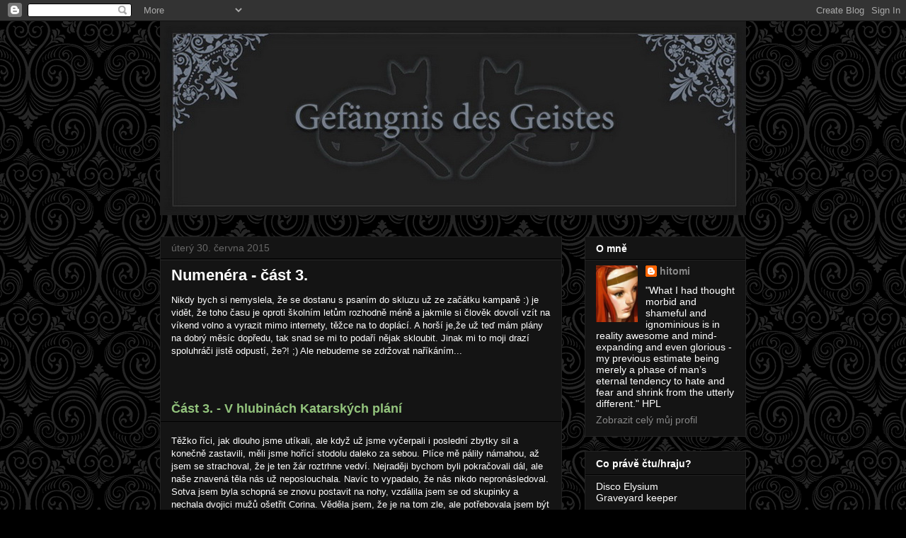

--- FILE ---
content_type: text/html; charset=UTF-8
request_url: https://internihit.blogspot.com/2015/06/numenera-cast-3.html
body_size: 21893
content:
<!DOCTYPE html>
<html class='v2' dir='ltr' lang='cs'>
<head>
<link href='https://www.blogger.com/static/v1/widgets/335934321-css_bundle_v2.css' rel='stylesheet' type='text/css'/>
<meta content='width=1100' name='viewport'/>
<meta content='text/html; charset=UTF-8' http-equiv='Content-Type'/>
<meta content='blogger' name='generator'/>
<link href='https://internihit.blogspot.com/favicon.ico' rel='icon' type='image/x-icon'/>
<link href='http://internihit.blogspot.com/2015/06/numenera-cast-3.html' rel='canonical'/>
<link rel="alternate" type="application/atom+xml" title="Gefängnis des Geistes - Atom" href="https://internihit.blogspot.com/feeds/posts/default" />
<link rel="alternate" type="application/rss+xml" title="Gefängnis des Geistes - RSS" href="https://internihit.blogspot.com/feeds/posts/default?alt=rss" />
<link rel="service.post" type="application/atom+xml" title="Gefängnis des Geistes - Atom" href="https://www.blogger.com/feeds/5876633181147997767/posts/default" />

<link rel="alternate" type="application/atom+xml" title="Gefängnis des Geistes - Atom" href="https://internihit.blogspot.com/feeds/4903302471345027659/comments/default" />
<!--Can't find substitution for tag [blog.ieCssRetrofitLinks]-->
<link href='https://blogger.googleusercontent.com/img/b/R29vZ2xl/AVvXsEgHlDkfZWYT_-e-7fOz6qTOxya5od24_HcYMdLZZruFrkfffoN4eaVeGPvqEyDdaVgpNvoc0TltMXPbRwDqfQdjuVmA49_Fi6T_GM-RsbAYmC6-Io15YN8_UMmxMoNmyYDIk11fzzMUyraF/s320/symbols.jpg' rel='image_src'/>
<meta content='http://internihit.blogspot.com/2015/06/numenera-cast-3.html' property='og:url'/>
<meta content='Numenéra - část 3.' property='og:title'/>
<meta content='Nikdy bych si nemyslela, že se dostanu s psaním do skluzu už ze začátku kampaně :) je vidět, že toho času je oproti školním letům rozhodně m...' property='og:description'/>
<meta content='https://blogger.googleusercontent.com/img/b/R29vZ2xl/AVvXsEgHlDkfZWYT_-e-7fOz6qTOxya5od24_HcYMdLZZruFrkfffoN4eaVeGPvqEyDdaVgpNvoc0TltMXPbRwDqfQdjuVmA49_Fi6T_GM-RsbAYmC6-Io15YN8_UMmxMoNmyYDIk11fzzMUyraF/w1200-h630-p-k-no-nu/symbols.jpg' property='og:image'/>
<title>Gefängnis des Geistes: Numenéra - část 3.</title>
<style id='page-skin-1' type='text/css'><!--
/*
-----------------------------------------------
Blogger Template Style
Name:     Awesome Inc.
Designer: Tina Chen
URL:      tinachen.org
----------------------------------------------- */
/* Content
----------------------------------------------- */
body {
font: normal normal 13px Arial, Tahoma, Helvetica, FreeSans, sans-serif;
color: #ffffff;
background: #000000 url(//themes.googleusercontent.com/image?id=0BwVBOzw_-hbMNjdhZTQ5ZjMtOTUzOS00ZDRjLTk4YWEtYWFjMDUxYmFmODFj) repeat scroll top center /* Credit: enjoynz (http://www.istockphoto.com/googleimages.php?id=5848437&platform=blogger) */;
}
html body .content-outer {
min-width: 0;
max-width: 100%;
width: 100%;
}
a:link {
text-decoration: none;
color: #888888;
}
a:visited {
text-decoration: none;
color: #444444;
}
a:hover {
text-decoration: underline;
color: #cccccc;
}
.body-fauxcolumn-outer .cap-top {
position: absolute;
z-index: 1;
height: 276px;
width: 100%;
background: transparent none repeat-x scroll top left;
_background-image: none;
}
/* Columns
----------------------------------------------- */
.content-inner {
padding: 0;
}
.header-inner .section {
margin: 0 16px;
}
.tabs-inner .section {
margin: 0 16px;
}
.main-inner {
padding-top: 30px;
}
.main-inner .column-center-inner,
.main-inner .column-left-inner,
.main-inner .column-right-inner {
padding: 0 5px;
}
*+html body .main-inner .column-center-inner {
margin-top: -30px;
}
#layout .main-inner .column-center-inner {
margin-top: 0;
}
/* Header
----------------------------------------------- */
.header-outer {
margin: 0 0 0 0;
background: transparent none repeat scroll 0 0;
}
.Header h1 {
font: normal bold 40px Arial, Tahoma, Helvetica, FreeSans, sans-serif;
color: #ffffff;
text-shadow: 0 0 -1px #000000;
}
.Header h1 a {
color: #ffffff;
}
.Header .description {
font: normal normal 14px Arial, Tahoma, Helvetica, FreeSans, sans-serif;
color: #ffffff;
}
.header-inner .Header .titlewrapper,
.header-inner .Header .descriptionwrapper {
padding-left: 0;
padding-right: 0;
margin-bottom: 0;
}
.header-inner .Header .titlewrapper {
padding-top: 22px;
}
/* Tabs
----------------------------------------------- */
.tabs-outer {
overflow: hidden;
position: relative;
background: #141414 none repeat scroll 0 0;
}
#layout .tabs-outer {
overflow: visible;
}
.tabs-cap-top, .tabs-cap-bottom {
position: absolute;
width: 100%;
border-top: 1px solid #222222;
}
.tabs-cap-bottom {
bottom: 0;
}
.tabs-inner .widget li a {
display: inline-block;
margin: 0;
padding: .6em 1.5em;
font: normal bold 14px Arial, Tahoma, Helvetica, FreeSans, sans-serif;
color: #ffffff;
border-top: 1px solid #222222;
border-bottom: 1px solid #222222;
border-left: 1px solid #222222;
height: 16px;
line-height: 16px;
}
.tabs-inner .widget li:last-child a {
border-right: 1px solid #222222;
}
.tabs-inner .widget li.selected a, .tabs-inner .widget li a:hover {
background: #444444 none repeat-x scroll 0 -100px;
color: #ffffff;
}
/* Headings
----------------------------------------------- */
h2 {
font: normal bold 14px Arial, Tahoma, Helvetica, FreeSans, sans-serif;
color: #ffffff;
}
/* Widgets
----------------------------------------------- */
.main-inner .section {
margin: 0 27px;
padding: 0;
}
.main-inner .column-left-outer,
.main-inner .column-right-outer {
margin-top: 0;
}
#layout .main-inner .column-left-outer,
#layout .main-inner .column-right-outer {
margin-top: 0;
}
.main-inner .column-left-inner,
.main-inner .column-right-inner {
background: transparent none repeat 0 0;
-moz-box-shadow: 0 0 0 rgba(0, 0, 0, .2);
-webkit-box-shadow: 0 0 0 rgba(0, 0, 0, .2);
-goog-ms-box-shadow: 0 0 0 rgba(0, 0, 0, .2);
box-shadow: 0 0 0 rgba(0, 0, 0, .2);
-moz-border-radius: 0;
-webkit-border-radius: 0;
-goog-ms-border-radius: 0;
border-radius: 0;
}
#layout .main-inner .column-left-inner,
#layout .main-inner .column-right-inner {
margin-top: 0;
}
.sidebar .widget {
font: normal normal 14px Arial, Tahoma, Helvetica, FreeSans, sans-serif;
color: #ffffff;
}
.sidebar .widget a:link {
color: #888888;
}
.sidebar .widget a:visited {
color: #444444;
}
.sidebar .widget a:hover {
color: #cccccc;
}
.sidebar .widget h2 {
text-shadow: 0 0 -1px #000000;
}
.main-inner .widget {
background-color: #141414;
border: 1px solid #222222;
padding: 0 15px 15px;
margin: 20px -16px;
-moz-box-shadow: 0 0 0 rgba(0, 0, 0, .2);
-webkit-box-shadow: 0 0 0 rgba(0, 0, 0, .2);
-goog-ms-box-shadow: 0 0 0 rgba(0, 0, 0, .2);
box-shadow: 0 0 0 rgba(0, 0, 0, .2);
-moz-border-radius: 0;
-webkit-border-radius: 0;
-goog-ms-border-radius: 0;
border-radius: 0;
}
.main-inner .widget h2 {
margin: 0 -15px;
padding: .6em 15px .5em;
border-bottom: 1px solid #000000;
}
.footer-inner .widget h2 {
padding: 0 0 .4em;
border-bottom: 1px solid #000000;
}
.main-inner .widget h2 + div, .footer-inner .widget h2 + div {
border-top: 1px solid #222222;
padding-top: 8px;
}
.main-inner .widget .widget-content {
margin: 0 -15px;
padding: 7px 15px 0;
}
.main-inner .widget ul, .main-inner .widget #ArchiveList ul.flat {
margin: -8px -15px 0;
padding: 0;
list-style: none;
}
.main-inner .widget #ArchiveList {
margin: -8px 0 0;
}
.main-inner .widget ul li, .main-inner .widget #ArchiveList ul.flat li {
padding: .5em 15px;
text-indent: 0;
color: #666666;
border-top: 1px solid #222222;
border-bottom: 1px solid #000000;
}
.main-inner .widget #ArchiveList ul li {
padding-top: .25em;
padding-bottom: .25em;
}
.main-inner .widget ul li:first-child, .main-inner .widget #ArchiveList ul.flat li:first-child {
border-top: none;
}
.main-inner .widget ul li:last-child, .main-inner .widget #ArchiveList ul.flat li:last-child {
border-bottom: none;
}
.post-body {
position: relative;
}
.main-inner .widget .post-body ul {
padding: 0 2.5em;
margin: .5em 0;
list-style: disc;
}
.main-inner .widget .post-body ul li {
padding: 0.25em 0;
margin-bottom: .25em;
color: #ffffff;
border: none;
}
.footer-inner .widget ul {
padding: 0;
list-style: none;
}
.widget .zippy {
color: #666666;
}
/* Posts
----------------------------------------------- */
body .main-inner .Blog {
padding: 0;
margin-bottom: 1em;
background-color: transparent;
border: none;
-moz-box-shadow: 0 0 0 rgba(0, 0, 0, 0);
-webkit-box-shadow: 0 0 0 rgba(0, 0, 0, 0);
-goog-ms-box-shadow: 0 0 0 rgba(0, 0, 0, 0);
box-shadow: 0 0 0 rgba(0, 0, 0, 0);
}
.main-inner .section:last-child .Blog:last-child {
padding: 0;
margin-bottom: 1em;
}
.main-inner .widget h2.date-header {
margin: 0 -15px 1px;
padding: 0 0 0 0;
font: normal normal 14px Arial, Tahoma, Helvetica, FreeSans, sans-serif;
color: #666666;
background: transparent none no-repeat scroll top left;
border-top: 0 solid #222222;
border-bottom: 1px solid #000000;
-moz-border-radius-topleft: 0;
-moz-border-radius-topright: 0;
-webkit-border-top-left-radius: 0;
-webkit-border-top-right-radius: 0;
border-top-left-radius: 0;
border-top-right-radius: 0;
position: static;
bottom: 100%;
right: 15px;
text-shadow: 0 0 -1px #000000;
}
.main-inner .widget h2.date-header span {
font: normal normal 14px Arial, Tahoma, Helvetica, FreeSans, sans-serif;
display: block;
padding: .5em 15px;
border-left: 0 solid #222222;
border-right: 0 solid #222222;
}
.date-outer {
position: relative;
margin: 30px 0 20px;
padding: 0 15px;
background-color: #141414;
border: 1px solid #222222;
-moz-box-shadow: 0 0 0 rgba(0, 0, 0, .2);
-webkit-box-shadow: 0 0 0 rgba(0, 0, 0, .2);
-goog-ms-box-shadow: 0 0 0 rgba(0, 0, 0, .2);
box-shadow: 0 0 0 rgba(0, 0, 0, .2);
-moz-border-radius: 0;
-webkit-border-radius: 0;
-goog-ms-border-radius: 0;
border-radius: 0;
}
.date-outer:first-child {
margin-top: 0;
}
.date-outer:last-child {
margin-bottom: 20px;
-moz-border-radius-bottomleft: 0;
-moz-border-radius-bottomright: 0;
-webkit-border-bottom-left-radius: 0;
-webkit-border-bottom-right-radius: 0;
-goog-ms-border-bottom-left-radius: 0;
-goog-ms-border-bottom-right-radius: 0;
border-bottom-left-radius: 0;
border-bottom-right-radius: 0;
}
.date-posts {
margin: 0 -15px;
padding: 0 15px;
clear: both;
}
.post-outer, .inline-ad {
border-top: 1px solid #222222;
margin: 0 -15px;
padding: 15px 15px;
}
.post-outer {
padding-bottom: 10px;
}
.post-outer:first-child {
padding-top: 0;
border-top: none;
}
.post-outer:last-child, .inline-ad:last-child {
border-bottom: none;
}
.post-body {
position: relative;
}
.post-body img {
padding: 8px;
background: #222222;
border: 1px solid transparent;
-moz-box-shadow: 0 0 0 rgba(0, 0, 0, .2);
-webkit-box-shadow: 0 0 0 rgba(0, 0, 0, .2);
box-shadow: 0 0 0 rgba(0, 0, 0, .2);
-moz-border-radius: 0;
-webkit-border-radius: 0;
border-radius: 0;
}
h3.post-title, h4 {
font: normal bold 22px Arial, Tahoma, Helvetica, FreeSans, sans-serif;
color: #ffffff;
}
h3.post-title a {
font: normal bold 22px Arial, Tahoma, Helvetica, FreeSans, sans-serif;
color: #ffffff;
}
h3.post-title a:hover {
color: #cccccc;
text-decoration: underline;
}
.post-header {
margin: 0 0 1em;
}
.post-body {
line-height: 1.4;
}
.post-outer h2 {
color: #ffffff;
}
.post-footer {
margin: 1.5em 0 0;
}
#blog-pager {
padding: 15px;
font-size: 120%;
background-color: #141414;
border: 1px solid #222222;
-moz-box-shadow: 0 0 0 rgba(0, 0, 0, .2);
-webkit-box-shadow: 0 0 0 rgba(0, 0, 0, .2);
-goog-ms-box-shadow: 0 0 0 rgba(0, 0, 0, .2);
box-shadow: 0 0 0 rgba(0, 0, 0, .2);
-moz-border-radius: 0;
-webkit-border-radius: 0;
-goog-ms-border-radius: 0;
border-radius: 0;
-moz-border-radius-topleft: 0;
-moz-border-radius-topright: 0;
-webkit-border-top-left-radius: 0;
-webkit-border-top-right-radius: 0;
-goog-ms-border-top-left-radius: 0;
-goog-ms-border-top-right-radius: 0;
border-top-left-radius: 0;
border-top-right-radius-topright: 0;
margin-top: 1em;
}
.blog-feeds, .post-feeds {
margin: 1em 0;
text-align: center;
color: #ffffff;
}
.blog-feeds a, .post-feeds a {
color: #888888;
}
.blog-feeds a:visited, .post-feeds a:visited {
color: #444444;
}
.blog-feeds a:hover, .post-feeds a:hover {
color: #cccccc;
}
.post-outer .comments {
margin-top: 2em;
}
/* Comments
----------------------------------------------- */
.comments .comments-content .icon.blog-author {
background-repeat: no-repeat;
background-image: url([data-uri]);
}
.comments .comments-content .loadmore a {
border-top: 1px solid #222222;
border-bottom: 1px solid #222222;
}
.comments .continue {
border-top: 2px solid #222222;
}
/* Footer
----------------------------------------------- */
.footer-outer {
margin: -0 0 -1px;
padding: 0 0 0;
color: #ffffff;
overflow: hidden;
}
.footer-fauxborder-left {
border-top: 1px solid #222222;
background: #141414 none repeat scroll 0 0;
-moz-box-shadow: 0 0 0 rgba(0, 0, 0, .2);
-webkit-box-shadow: 0 0 0 rgba(0, 0, 0, .2);
-goog-ms-box-shadow: 0 0 0 rgba(0, 0, 0, .2);
box-shadow: 0 0 0 rgba(0, 0, 0, .2);
margin: 0 -0;
}
/* Mobile
----------------------------------------------- */
body.mobile {
background-size: auto;
}
.mobile .body-fauxcolumn-outer {
background: transparent none repeat scroll top left;
}
*+html body.mobile .main-inner .column-center-inner {
margin-top: 0;
}
.mobile .main-inner .widget {
padding: 0 0 15px;
}
.mobile .main-inner .widget h2 + div,
.mobile .footer-inner .widget h2 + div {
border-top: none;
padding-top: 0;
}
.mobile .footer-inner .widget h2 {
padding: 0.5em 0;
border-bottom: none;
}
.mobile .main-inner .widget .widget-content {
margin: 0;
padding: 7px 0 0;
}
.mobile .main-inner .widget ul,
.mobile .main-inner .widget #ArchiveList ul.flat {
margin: 0 -15px 0;
}
.mobile .main-inner .widget h2.date-header {
right: 0;
}
.mobile .date-header span {
padding: 0.4em 0;
}
.mobile .date-outer:first-child {
margin-bottom: 0;
border: 1px solid #222222;
-moz-border-radius-topleft: 0;
-moz-border-radius-topright: 0;
-webkit-border-top-left-radius: 0;
-webkit-border-top-right-radius: 0;
-goog-ms-border-top-left-radius: 0;
-goog-ms-border-top-right-radius: 0;
border-top-left-radius: 0;
border-top-right-radius: 0;
}
.mobile .date-outer {
border-color: #222222;
border-width: 0 1px 1px;
}
.mobile .date-outer:last-child {
margin-bottom: 0;
}
.mobile .main-inner {
padding: 0;
}
.mobile .header-inner .section {
margin: 0;
}
.mobile .post-outer, .mobile .inline-ad {
padding: 5px 0;
}
.mobile .tabs-inner .section {
margin: 0 10px;
}
.mobile .main-inner .widget h2 {
margin: 0;
padding: 0;
}
.mobile .main-inner .widget h2.date-header span {
padding: 0;
}
.mobile .main-inner .widget .widget-content {
margin: 0;
padding: 7px 0 0;
}
.mobile #blog-pager {
border: 1px solid transparent;
background: #141414 none repeat scroll 0 0;
}
.mobile .main-inner .column-left-inner,
.mobile .main-inner .column-right-inner {
background: transparent none repeat 0 0;
-moz-box-shadow: none;
-webkit-box-shadow: none;
-goog-ms-box-shadow: none;
box-shadow: none;
}
.mobile .date-posts {
margin: 0;
padding: 0;
}
.mobile .footer-fauxborder-left {
margin: 0;
border-top: inherit;
}
.mobile .main-inner .section:last-child .Blog:last-child {
margin-bottom: 0;
}
.mobile-index-contents {
color: #ffffff;
}
.mobile .mobile-link-button {
background: #888888 none repeat scroll 0 0;
}
.mobile-link-button a:link, .mobile-link-button a:visited {
color: #ffffff;
}
.mobile .tabs-inner .PageList .widget-content {
background: transparent;
border-top: 1px solid;
border-color: #222222;
color: #ffffff;
}
.mobile .tabs-inner .PageList .widget-content .pagelist-arrow {
border-left: 1px solid #222222;
}

--></style>
<style id='template-skin-1' type='text/css'><!--
body {
min-width: 860px;
}
.content-outer, .content-fauxcolumn-outer, .region-inner {
min-width: 860px;
max-width: 860px;
_width: 860px;
}
.main-inner .columns {
padding-left: 0px;
padding-right: 260px;
}
.main-inner .fauxcolumn-center-outer {
left: 0px;
right: 260px;
/* IE6 does not respect left and right together */
_width: expression(this.parentNode.offsetWidth -
parseInt("0px") -
parseInt("260px") + 'px');
}
.main-inner .fauxcolumn-left-outer {
width: 0px;
}
.main-inner .fauxcolumn-right-outer {
width: 260px;
}
.main-inner .column-left-outer {
width: 0px;
right: 100%;
margin-left: -0px;
}
.main-inner .column-right-outer {
width: 260px;
margin-right: -260px;
}
#layout {
min-width: 0;
}
#layout .content-outer {
min-width: 0;
width: 800px;
}
#layout .region-inner {
min-width: 0;
width: auto;
}
body#layout div.add_widget {
padding: 8px;
}
body#layout div.add_widget a {
margin-left: 32px;
}
--></style>
<style>
    body {background-image:url(\/\/themes.googleusercontent.com\/image?id=0BwVBOzw_-hbMNjdhZTQ5ZjMtOTUzOS00ZDRjLTk4YWEtYWFjMDUxYmFmODFj);}
    
@media (max-width: 200px) { body {background-image:url(\/\/themes.googleusercontent.com\/image?id=0BwVBOzw_-hbMNjdhZTQ5ZjMtOTUzOS00ZDRjLTk4YWEtYWFjMDUxYmFmODFj&options=w200);}}
@media (max-width: 400px) and (min-width: 201px) { body {background-image:url(\/\/themes.googleusercontent.com\/image?id=0BwVBOzw_-hbMNjdhZTQ5ZjMtOTUzOS00ZDRjLTk4YWEtYWFjMDUxYmFmODFj&options=w400);}}
@media (max-width: 800px) and (min-width: 401px) { body {background-image:url(\/\/themes.googleusercontent.com\/image?id=0BwVBOzw_-hbMNjdhZTQ5ZjMtOTUzOS00ZDRjLTk4YWEtYWFjMDUxYmFmODFj&options=w800);}}
@media (max-width: 1200px) and (min-width: 801px) { body {background-image:url(\/\/themes.googleusercontent.com\/image?id=0BwVBOzw_-hbMNjdhZTQ5ZjMtOTUzOS00ZDRjLTk4YWEtYWFjMDUxYmFmODFj&options=w1200);}}
/* Last tag covers anything over one higher than the previous max-size cap. */
@media (min-width: 1201px) { body {background-image:url(\/\/themes.googleusercontent.com\/image?id=0BwVBOzw_-hbMNjdhZTQ5ZjMtOTUzOS00ZDRjLTk4YWEtYWFjMDUxYmFmODFj&options=w1600);}}
  </style>
<link href='https://www.blogger.com/dyn-css/authorization.css?targetBlogID=5876633181147997767&amp;zx=af0384ea-3e42-4b91-993d-54ac57e33a10' media='none' onload='if(media!=&#39;all&#39;)media=&#39;all&#39;' rel='stylesheet'/><noscript><link href='https://www.blogger.com/dyn-css/authorization.css?targetBlogID=5876633181147997767&amp;zx=af0384ea-3e42-4b91-993d-54ac57e33a10' rel='stylesheet'/></noscript>
<meta name='google-adsense-platform-account' content='ca-host-pub-1556223355139109'/>
<meta name='google-adsense-platform-domain' content='blogspot.com'/>

</head>
<body class='loading variant-dark'>
<div class='navbar section' id='navbar' name='Navigační lišta'><div class='widget Navbar' data-version='1' id='Navbar1'><script type="text/javascript">
    function setAttributeOnload(object, attribute, val) {
      if(window.addEventListener) {
        window.addEventListener('load',
          function(){ object[attribute] = val; }, false);
      } else {
        window.attachEvent('onload', function(){ object[attribute] = val; });
      }
    }
  </script>
<div id="navbar-iframe-container"></div>
<script type="text/javascript" src="https://apis.google.com/js/platform.js"></script>
<script type="text/javascript">
      gapi.load("gapi.iframes:gapi.iframes.style.bubble", function() {
        if (gapi.iframes && gapi.iframes.getContext) {
          gapi.iframes.getContext().openChild({
              url: 'https://www.blogger.com/navbar/5876633181147997767?po\x3d4903302471345027659\x26origin\x3dhttps://internihit.blogspot.com',
              where: document.getElementById("navbar-iframe-container"),
              id: "navbar-iframe"
          });
        }
      });
    </script><script type="text/javascript">
(function() {
var script = document.createElement('script');
script.type = 'text/javascript';
script.src = '//pagead2.googlesyndication.com/pagead/js/google_top_exp.js';
var head = document.getElementsByTagName('head')[0];
if (head) {
head.appendChild(script);
}})();
</script>
</div></div>
<div class='body-fauxcolumns'>
<div class='fauxcolumn-outer body-fauxcolumn-outer'>
<div class='cap-top'>
<div class='cap-left'></div>
<div class='cap-right'></div>
</div>
<div class='fauxborder-left'>
<div class='fauxborder-right'></div>
<div class='fauxcolumn-inner'>
</div>
</div>
<div class='cap-bottom'>
<div class='cap-left'></div>
<div class='cap-right'></div>
</div>
</div>
</div>
<div class='content'>
<div class='content-fauxcolumns'>
<div class='fauxcolumn-outer content-fauxcolumn-outer'>
<div class='cap-top'>
<div class='cap-left'></div>
<div class='cap-right'></div>
</div>
<div class='fauxborder-left'>
<div class='fauxborder-right'></div>
<div class='fauxcolumn-inner'>
</div>
</div>
<div class='cap-bottom'>
<div class='cap-left'></div>
<div class='cap-right'></div>
</div>
</div>
</div>
<div class='content-outer'>
<div class='content-cap-top cap-top'>
<div class='cap-left'></div>
<div class='cap-right'></div>
</div>
<div class='fauxborder-left content-fauxborder-left'>
<div class='fauxborder-right content-fauxborder-right'></div>
<div class='content-inner'>
<header>
<div class='header-outer'>
<div class='header-cap-top cap-top'>
<div class='cap-left'></div>
<div class='cap-right'></div>
</div>
<div class='fauxborder-left header-fauxborder-left'>
<div class='fauxborder-right header-fauxborder-right'></div>
<div class='region-inner header-inner'>
<div class='header section' id='header' name='Záhlaví'><div class='widget Header' data-version='1' id='Header1'>
<div id='header-inner'>
<a href='https://internihit.blogspot.com/' style='display: block'>
<img alt='Gefängnis des Geistes' height='274px; ' id='Header1_headerimg' src='https://blogger.googleusercontent.com/img/b/R29vZ2xl/AVvXsEgDNbUzQpBsalp3otUzlmsZduBiO8yw6ZA_YoDyW6O4Z3qp6-Jh2T0Hmk2UnF3WfMsy8XV8KVSg6T1xR6xa2RzggXZwbpgmltmaRGAg8JO4Q59YkQCsI_qojbWYT-ZALqKdQmtusixF0Zpj/s1600/blog2.jpg' style='display: block' width='830px; '/>
</a>
</div>
</div></div>
</div>
</div>
<div class='header-cap-bottom cap-bottom'>
<div class='cap-left'></div>
<div class='cap-right'></div>
</div>
</div>
</header>
<div class='tabs-outer'>
<div class='tabs-cap-top cap-top'>
<div class='cap-left'></div>
<div class='cap-right'></div>
</div>
<div class='fauxborder-left tabs-fauxborder-left'>
<div class='fauxborder-right tabs-fauxborder-right'></div>
<div class='region-inner tabs-inner'>
<div class='tabs no-items section' id='crosscol' name='Napříč-všemi-sloupci'></div>
<div class='tabs no-items section' id='crosscol-overflow' name='Cross-Column 2'></div>
</div>
</div>
<div class='tabs-cap-bottom cap-bottom'>
<div class='cap-left'></div>
<div class='cap-right'></div>
</div>
</div>
<div class='main-outer'>
<div class='main-cap-top cap-top'>
<div class='cap-left'></div>
<div class='cap-right'></div>
</div>
<div class='fauxborder-left main-fauxborder-left'>
<div class='fauxborder-right main-fauxborder-right'></div>
<div class='region-inner main-inner'>
<div class='columns fauxcolumns'>
<div class='fauxcolumn-outer fauxcolumn-center-outer'>
<div class='cap-top'>
<div class='cap-left'></div>
<div class='cap-right'></div>
</div>
<div class='fauxborder-left'>
<div class='fauxborder-right'></div>
<div class='fauxcolumn-inner'>
</div>
</div>
<div class='cap-bottom'>
<div class='cap-left'></div>
<div class='cap-right'></div>
</div>
</div>
<div class='fauxcolumn-outer fauxcolumn-left-outer'>
<div class='cap-top'>
<div class='cap-left'></div>
<div class='cap-right'></div>
</div>
<div class='fauxborder-left'>
<div class='fauxborder-right'></div>
<div class='fauxcolumn-inner'>
</div>
</div>
<div class='cap-bottom'>
<div class='cap-left'></div>
<div class='cap-right'></div>
</div>
</div>
<div class='fauxcolumn-outer fauxcolumn-right-outer'>
<div class='cap-top'>
<div class='cap-left'></div>
<div class='cap-right'></div>
</div>
<div class='fauxborder-left'>
<div class='fauxborder-right'></div>
<div class='fauxcolumn-inner'>
</div>
</div>
<div class='cap-bottom'>
<div class='cap-left'></div>
<div class='cap-right'></div>
</div>
</div>
<!-- corrects IE6 width calculation -->
<div class='columns-inner'>
<div class='column-center-outer'>
<div class='column-center-inner'>
<div class='main section' id='main' name='Hlavní'><div class='widget Blog' data-version='1' id='Blog1'>
<div class='blog-posts hfeed'>

          <div class="date-outer">
        
<h2 class='date-header'><span>úterý 30. června 2015</span></h2>

          <div class="date-posts">
        
<div class='post-outer'>
<div class='post hentry uncustomized-post-template' itemprop='blogPost' itemscope='itemscope' itemtype='http://schema.org/BlogPosting'>
<meta content='https://blogger.googleusercontent.com/img/b/R29vZ2xl/AVvXsEgHlDkfZWYT_-e-7fOz6qTOxya5od24_HcYMdLZZruFrkfffoN4eaVeGPvqEyDdaVgpNvoc0TltMXPbRwDqfQdjuVmA49_Fi6T_GM-RsbAYmC6-Io15YN8_UMmxMoNmyYDIk11fzzMUyraF/s320/symbols.jpg' itemprop='image_url'/>
<meta content='5876633181147997767' itemprop='blogId'/>
<meta content='4903302471345027659' itemprop='postId'/>
<a name='4903302471345027659'></a>
<h3 class='post-title entry-title' itemprop='name'>
Numenéra - část 3.
</h3>
<div class='post-header'>
<div class='post-header-line-1'></div>
</div>
<div class='post-body entry-content' id='post-body-4903302471345027659' itemprop='description articleBody'>
Nikdy bych si nemyslela, že se dostanu s psaním do skluzu už ze začátku kampaně :) je vidět, že toho času je oproti školním letům rozhodně méně a jakmile si člověk dovolí vzít na víkend volno a vyrazit mimo internety, těžce na to doplácí. A horší je,že už teď mám plány na dobrý měsíc dopředu, tak snad se mi to podaří nějak skloubit. Jinak mi to moji drazí spoluhráči jistě odpustí, že?! ;) Ale nebudeme se zdržovat naříkáním...<br />
<div>
<br /></div>
<div>
<a name="more"></a><br />
<br />
<h2>
<span style="color: #93c47d; font-size: large;">Část 3. - V hlubinách Katarských plání</span></h2>
</div>
<div>
<br /></div>
<div>
Těžko říci, jak dlouho jsme utíkali, ale když už jsme vyčerpali i poslední zbytky sil a konečně zastavili, měli jsme hořící stodolu daleko za sebou. Plíce mě pálily námahou, až jsem se strachoval, že je ten žár roztrhne vedví. Nejraději bychom byli pokračovali dál, ale naše znavená těla nás už neposlouchala. Navíc to vypadalo, že nás nikdo nepronásledoval. Sotva jsem byla schopná se znovu postavit na nohy, vzdálila jsem se od skupinky a nechala dvojici mužů ošetřit Corina. Věděla jsem, že je na tom zle, ale potřebovala jsem být sama. Po předešlých událostech jsem nebyla schopna podívat se komukoliv z nich do očí. Věděla jsem, že budou mít spousty otázek, kterým jsem zatím nedokázala čelit. Bylo mi zle, snad jako nikdy předtím. Možná od smrti mé vlastní matky, ale tehdy jsem to nebyla já, kdo při ní stál na smrtelné posteli, komu naposledy vydechla v náručí..</div>
<div>
<br /></div>
<div>
Možná jsem byla skutečně prokletá. Zvěstovatelova slova na mě dopadla jako rána kladivem, vynořovala se znovu a znovu s hlubin mé mysli se sílící kadencí. To, myšlenky té dívky, svit jejích očí a nakonec i zvuk tříštících se kostí. Mohla mezi tím být nějaká souvislost? Ale proč.. přece by nedávalo smysl, aby se nás kdokoliv snažil zabít, i když jsme možná byli ke knězi hrubí, to, že pro nás nebudou nebeské brány otevřeny a propadneme v zatracení by bylo přeci dostatečně krutým trestem. Ať už to bylo jakkoliv, tu rodinu musel ovládat někdo neuvěřitelně mocný, tím jsem si byla jistá. Jak jsem se snažila dát dohromady všechny detaily, má mysl se postupně uklidňovala. Dlouho jsem nebyla tak vyvedená z míry a byla jsem vděčná za to, že mě u toho nikdo nespatřil.</div>
<div>
<br /></div>
<div>
Vyrazila jsem tedy zpět ke svým společníkům, připravená dodat nějaké vysvětlení. Uprostřed cesty mě však zastavila slabá záře linoucí se přímo z drahokamu mé tiáry doprovázená podivným svěděním. Do nosu mě udeřil pach pálícího se masa a k uším dolehly výkřiky, jako tenkrát, když jsem se krčila pod tou hrůzyplnou vizí. Vše bylo náhle zpět, až nakonec zbyla jen tma.</div>
<div>
<br /></div>
<div>
Netuším, jak dlouho jsem byla v bezvědomí, ale barva oblohy se nikterak nezměnila. Několikrát jsem se nejistě ohlédla přes rameno a stále trochu rozechvělá dorazila do tábořiště. O Corina bylo už postaráno a hlasitě oddechoval. Ker'Tok dával dohromady Dvojku a já si konečně mohla všimnout, jak zvláštně je jeho tělo poskládané. Od pasu ke kolenům byl tvořen mechanickými částmi, což bylo samo o sobě dost podivné - obvykle tomu bývalo právě naopak. Viděla jsem část jeho pevné, umělé svaloviny i hromady pracujících stroječků a hejblátek, ze kterých až přecházel zrak. Nechápala jsem, jak se v tak složitém mechanismu dokáže Ker'tok vyznat, ale podle toho, s jakou jistotou pracoval, mu to nečinilo větší potíže.&nbsp;</div>
<div>
<br /></div>
<div>
Usedla jsem kousek vedle nich a sbírala síly k prvním stolům. Podobné situace jsem znala moc dobře; to napjaté ticho, tíživá očekávání a nechuť učinit první krok. Naštěstí ani jeden z nich nevypadal následkem té události zvlášť zničeně, dalo se předpokládat, že už možná něco podobného i zažili. Jenže kromě Corina mi nikdo z nich svůj životní příběh ještě nevyprávěl a pravdou bylo, že jsem za to byla i zčásti vděčná, protože by jistě došla řada i na mě. Po chvilce váhání jsem to byla právě já, kdo narušil status quo. I když mi tentokrát má obvyklá výřečnost nenabízela moc východisek, nalezla jsem ve svých společnících oporu. Byla jsem za to vděčná; i za ten pocit obrovské úlevy s tím související.&nbsp;</div>
<div>
<br /></div>
<div>
Jakmile se mezi námi vody pročistily, také jsem ulehla ke spánku. Bohužel však ne tak obnovujícímu jako Corin. Začalo to pocitem, nebo spíše tušením, že se něco snaží vkrást do mé mysli ve snaze ji ovládnout. Náhle jsem z výšky hleděla na své spící tělo a zdálo se mi, jako by mne samotnou kdosi pozoroval. Ohlédla jsem se přes rameno, ale přede mnou se rozkládaly jen nekonečné pláně ohraničené dvěma kopci v dáli. Tušila jsem, že ať už se jednalo o jakoukoliv moc, musela pocházet z toho místa. Nějakým zázrakem se mi opět podařilo probudit se sama v sobě a hned jsem začala šátrat po mapě, abych se podívala, zda v těch místech není něco vyznačeného. Ale ani předchozí majitelé v širokém okruhu obou vyvýšenin nenakreslili jedinou poznámku. Navíc směr zcela nekorespondoval s tím naším a říkala jsem si, že by bylo možná i bezpečnější držet se původního plánu.</div>
<div>
<br /></div>
<div>
Další dny ubíhaly v poklidu. Cestovali jsme o něco pomaleji kvůli Corinovým zraněním, která se hojila o dost pomaleji, než bylo běžné. On sám nás ale vytrvale přesvědčoval, že je to naprosto v pořádku a jeho tělo tak reaguje vždy. Nakonec je docela zdaleka a těžko říci, v jakých musel žít podmínkách. Mě stále pronásledovaly zlé sny, ale dařilo se mi nad vším držet kontrolu a pokud si snad někdo všiml něčeho podezřelého, svedla jsem to na volání Numenéry.&nbsp;</div>
<div>
<br /></div>
<div>
Třetího odpoledne jsme se dostali na dohled průrvy, ke které jsme měli namířeno. Vypadala mnohem hrozivěji než jsem si ji prve představovala a její ostré hrany ve mně vyvolávaly bázeň. Rozhodli jsme se, že opět rozbijeme tábor. Ker'tok potřeboval dokončit opravy na Dvojce a dozvěděli jsme se, že za jeho stav může srážka s vozem. Na delší verzi ale zatím nebyl čas. Hlavně se našemu mechanikovi zřejmě povedlo něco rozbít, takže se debata zvrhla ve vzájemné hašteření.</div>
<div>
<br /></div>
<div>
Po cestě dál nás doprovázel podivně se stáčející vítr. Až po nějaké době jsme si všimli, jak svými proudy vykresluje v trávě znaky. Snažila jsem se je zachytit do svého deníku a porovnat se staršími poznámkami, ale nic z toho jsem prozatím nedokázala rozšifrovat.&nbsp;</div>
<div>
<br /></div>
<div>
<br /></div>
<table align="center" cellpadding="0" cellspacing="0" class="tr-caption-container" style="margin-left: auto; margin-right: auto; text-align: center;"><tbody>
<tr><td style="text-align: center;"><a href="https://blogger.googleusercontent.com/img/b/R29vZ2xl/AVvXsEgHlDkfZWYT_-e-7fOz6qTOxya5od24_HcYMdLZZruFrkfffoN4eaVeGPvqEyDdaVgpNvoc0TltMXPbRwDqfQdjuVmA49_Fi6T_GM-RsbAYmC6-Io15YN8_UMmxMoNmyYDIk11fzzMUyraF/s1600/symbols.jpg" imageanchor="1" style="margin-left: auto; margin-right: auto;"><img border="0" height="251" src="https://blogger.googleusercontent.com/img/b/R29vZ2xl/AVvXsEgHlDkfZWYT_-e-7fOz6qTOxya5od24_HcYMdLZZruFrkfffoN4eaVeGPvqEyDdaVgpNvoc0TltMXPbRwDqfQdjuVmA49_Fi6T_GM-RsbAYmC6-Io15YN8_UMmxMoNmyYDIk11fzzMUyraF/s320/symbols.jpg" width="320" /></a></td></tr>
<tr><td class="tr-caption" style="text-align: center;">Stránky deníku</td></tr>
</tbody></table>
<div>
<br /></div>
<div>
Až k odpoledni, kdy jsme se znovu rozhodli pro krátký odpočinek a já měla konečně čas si znovu projít svůj deník. Jak jsem tam obracela jednotlivé stránky a snažila se vybavit záhadné obrazce, mimoděk jsem do ruky uchopila tužku a začala je vykreslovat. To, že jsem tuhle činnost vykonávala bez vlastního vědomí jsem si uvědomila až ve chvíli, kdy jsem zírala na trojúhelník zakončený třemi kruhy nakreslený s nebývalou precizností. Nakonec mi ale ani ten nepomohl záhadu větrných proudů rozluštit.<br />
<br />
Pokračovali jsme tedy dál a nechali obrazce daleko za sebou. Po několika dnech jsme dorazili až k patě Ďáblových vidlí. I když z dálky působily tak hrozivě, nebyl až takový problém vybrat si jednu z notně používaných stezek a opatrně slézt dolů, do úzké rokle. Větší obavy jsem už měla spíš z toho, kolik randálu ty hromady uvolněné suti během našeho sestupu nadělaly. &nbsp;Dole však bylo liduprázdno a jedinou společnost nám dělala hejna protivně uřvaných ptáků.<br />
<br />
Rozhodli jsme se postupovat po bodech vyznačených na "vypůjčené" mapě v naději, že třeba narazíme na něco neobvyklého a především rozšifrujeme jejich význam. Přímo na rozcestí ramen pomyslných vidlí byl do mapy zakreslen trojúhelník mířící vrcholem vzhůru. Pátrali jsme na místě po čemkoliv nezvyklém, ale jediné, co dokázalo upoutat naši pozornost byly kameny vybroušené do tvaru krychle. Až po nějaké době jsme začali mít nepříjemný pocit, že nás někdo sleduje. Zpoza jednoho ze skalnatých výčnělků na nás vykouklo dlouhé tykadlo a než jsme měli možnost ho prozkoumat, vystřelilo po nás rudým paprskem. Na poslední chvíli jsem stačila uskočit smrtící ráně, která posléze rozlomila jeden z kamenů vedví. Ukryla jsem se za stěnou jednoho z ramen a čekala, než se náš protivník odhalí.<br />
<br /></div>
<div>
<br /></div>
<div>
<br /></div>
<div>
<br /></div>
<div>
<br /></div>
<div class="separator" style="clear: both; text-align: center;">
<a href="https://blogger.googleusercontent.com/img/b/R29vZ2xl/AVvXsEg12Ve57NmeG2FXDJWz8jKxHGHWiDDLiOP4KUCUbbWGj6vXgg-aKhtHAYz_b9n8aL-ka6SdZulHdpX4ZXY2-fPnVDly-Q5uj03_KE5MM8M2hCpTWi99UMG8S_TWoPW7suVs24XGil4oceFI/s1600/oorgolian_soldier.png" imageanchor="1" style="margin-left: 1em; margin-right: 1em;"><img border="0" height="400" src="https://blogger.googleusercontent.com/img/b/R29vZ2xl/AVvXsEg12Ve57NmeG2FXDJWz8jKxHGHWiDDLiOP4KUCUbbWGj6vXgg-aKhtHAYz_b9n8aL-ka6SdZulHdpX4ZXY2-fPnVDly-Q5uj03_KE5MM8M2hCpTWi99UMG8S_TWoPW7suVs24XGil4oceFI/s400/oorgolian_soldier.png" width="205" /></a></div>
<div>
<br /></div>
<div>
O oorgolských vojácích jsem už leccos přečetla, ale nikdy jsem neměla to potěšení setkat se s nimi osobně. Pamatovala jsem si akorát to, že byli sakra nebezpeční a dokázali spolu komunikovat na dlouhé vzdálenosti. Nikdo vlastně pořádně netušil, na čí popud jednají a jejich chování se vždy vymykalo jakékoliv logice. Dnes nás podle všeho považovali za nepřítele a po krátké přestřelce se strhl nepříjemný boj. Z blízka navíc vypadali mnohem hrozivěji, než na jakýchkoliv črtech. Tělem připomínajícím humanoida z větší části mechanickým a protáhlým hmyzím obličejem s párem zářivých očí...<br />
<br />
Zkoušela jsem je zasáhnout šipkami, ale byli příliš rychlí a každá má střela dopadla vedle. Stále jsem však na rozdíl od svých spolubojovníků stála v zákrytu a žádný z nich na mě přímo neútočil. Jako první začal převahu ztrácet Corin, kterého jeden z nich surově odhodil. Snažila jsem se je rozrušit zvukem kyvadla, k čemuž chtěl pomoci i Ker'tok, ale mělo to za následek akorát to, že upoutal jejich pozornost a záhy se ocitl pod přesilou útočníků. Nahromadila jsem v sobě magické síly z okolí a snažila se je odhodit. Na nějaký čas je to vždy zastavilo, ale netušila jsem, jak moc je mé útoky zraňují. Navíc jsem tušila, že tohle nevydržím už moc dlouho.<br />
<br />
<div class="separator" style="clear: both; text-align: center;">
<a href="https://blogger.googleusercontent.com/img/b/R29vZ2xl/AVvXsEitPnmP0R6VLpJH5FIC00HES-zi1fcEZlJ4APhij2E4lK89zmG_CesR5rBauYUC1vL1pYXZJCNw54ATyIStmXKlGuM76uAcbI5mleJohLYVRfXuU_zIhPds8lCTrjrPoOpFPGtmOU9SbHC7/s1600/alien_canyon_by_artek92-d4oveoc.jpg" imageanchor="1" style="margin-left: 1em; margin-right: 1em;"><img border="0" height="186" src="https://blogger.googleusercontent.com/img/b/R29vZ2xl/AVvXsEitPnmP0R6VLpJH5FIC00HES-zi1fcEZlJ4APhij2E4lK89zmG_CesR5rBauYUC1vL1pYXZJCNw54ATyIStmXKlGuM76uAcbI5mleJohLYVRfXuU_zIhPds8lCTrjrPoOpFPGtmOU9SbHC7/s400/alien_canyon_by_artek92-d4oveoc.jpg" width="400" /></a></div>
<br />
<br />
Mezitím se však zvedl Corin na nohy a pustil se do hmyzáků s novou vervou. Jeho světelný meč dokázal odseknout končetinu jako by to byl kus papíru. I Ker'tok se postupně vzpamatoval a viděla jsem, jak jednomu z nich odtrhl kus hrudního plátu. Bitva se začala pomalu odvíjet v náš prospěch. Věděla jsem, že si moji společníci se zbylými válečníky hravě poradí, tak jsem se jala zkoumat okolí. Obávala jsem se, aby mezitím nezavolali posily, které by nás mohly napadnout z týlu. A skutečně! Přímo naproti mně, u vstupu do dalšího ramene jsem zachytila kovový odlesk.<br />
<br />
Zatímco jsem se k němu blížila, padl poslední oorgolan k zemi. Ostatní zkoumali jejich ostatky a já se konečně dostala na dosah svého cíle. Bytost, která se skrývala za jedním z kamenů však připomínala více člověka a podle všeho jen čekala, jak se bitva vyvine. Dostala jsem se mu až do zad a namířila na něj nůž. Byl v takovém šoku, že si nejspíš ani nevšiml zachvění v mém hlasu vyzrazujícím strach. Donutila jsem ho dát ruce nad hlavu - nakonec se ukázalo, že má dokonce tři, a vystoupit na bojiště. Doufala jsem, že už se ho ujmou moji společníci a vytáhnou z něj, co je zač.<br />
<br />
Ti se k tomu bohužel moc neměli, a tak jsem na vyjednávání zůstala zpočátku sama. Tvrdil, že je dobrodruh a má namířeno do Fazolova. Po několika prvních větách a nedůvěřivých pohledech jsem mu dovolila složit ruce k tělu a dozvěděli jsme se od něj o zdrojích vody v okolí a dalších zajímavých místech. Jelikož dle všeho poslední dny strávil hluboko v podzemí, netušil o posledních událostech, kterých jsme byli svědkem, vůbec nic. Neměla jsem důvod mu nevěřit a myslím, že jsem se ve svých odhadech nemýlila. Pokud by nad námi oorgolani zvítězili, prostě by si počkal, co po sobě zanechají a s kořistí odtáhl pryč. Když už jsem měla pocit, že z něj nic užitečného nevymámím, pustila jsem ho dál.<br />
<br />
Konečně jsem pak měla možnost prozkoumat mrtvá těla hmyzáků; byla skutečně fascinující! Veškeré detaily jsem zaznamenala do svého deníku a stihla jsem i pár detailních nákresů. Za tohle mi budou na akademii jednou líbat ruce. Dvojka s Ker'tokem si přivlastnili i několik jejich mechanických součástek. Snažila jsem se je celou dobu popohánět a právě včas se nám podařilo odejít, když na místo opravdu dorazily posily.<br />
<br />
<div class="separator" style="clear: both; text-align: center;">
<br /></div>
<div class="separator" style="clear: both; text-align: center;">
<a href="https://blogger.googleusercontent.com/img/b/R29vZ2xl/AVvXsEjmdihCQRKbqSy7olxf9ja1IMdCvqlbERCWhufFTcIw5n9ThSacqGbF_fe2cEuP1hY8xhayn6mOruPKGzHelJP2lzZfa5a8doRsYCJzZZb_9NNAV-8UyBlInFlg4OE6KESxc9V2A_cPMNfe/s1600/vchod.jpg" imageanchor="1" style="margin-left: 1em; margin-right: 1em;"><img border="0" height="147" src="https://blogger.googleusercontent.com/img/b/R29vZ2xl/AVvXsEjmdihCQRKbqSy7olxf9ja1IMdCvqlbERCWhufFTcIw5n9ThSacqGbF_fe2cEuP1hY8xhayn6mOruPKGzHelJP2lzZfa5a8doRsYCJzZZb_9NNAV-8UyBlInFlg4OE6KESxc9V2A_cPMNfe/s400/vchod.jpg" width="400" /></a></div>
<div class="separator" style="clear: both; text-align: center;">
<br /></div>
<div class="separator" style="clear: both; text-align: center;">
<br /></div>
Došli jsme až k místu dalšího tábořiště, kde jsem se dali postupně dohromady. Před sebou jsme stále měli dlouhou cestu a rozhodli jsme se zamířit k bodu označenému velkým "X". Cesta údolím se před námi pomalu rozevírala a postupně nás dovedla k obrovskému skalnímu vchodu, který mohl mít dobrých 16 sáhů do výšky a 10 do šířky. Jeho hrany byly rovné a hladké, do okolní scenérie sotva zapadal. Po krátkém zaváhání jsme přeci jen vstoupili dovnitř a pokračovali do hlubin jeskyně. Naše kroky nevydávaly po hladké podlaze beze spár vůbec žádný zvuk a za chvíli k nám už ani nedoléhalo světlo z vchodu. Byl to podivný pocit. I když jsme si opatřili vlastní zdroj světla, nedohlédli jsme ani ke stěnám a těžko jsme mohli určit, zda jsme tu sami.<br />
<br />
<br />
Postupovali jsme dále, dokud jsme nespatřili slabou záři vycházející z druhého konce chodby. Ukázalo se, že jejím zdrojem byl vznášející se orb umístěný v úrovni našich očí. Za ním už nebylo nic, jen holé stěny. Hned nám bylo jasné, co značka na mapě ukazovala. Snažila jsem se zachytit z koule nějaký druh energetického působení, který by mi o ni prozradil více, ale nezdálo se, že by na cokoliv reagovala. Corin si pro změnu snažil z její záře znovu dobít světelný meč, ale se stejným výsledkem. Marně jsme se snažili přijít celé záhadě na kloub, dokud se Ker'tok neodvážil koule dotknout rukou. Po paži mu začaly okamžitě prosvítat žíly a měl problémy se od koule odtrhnout. Světlo se po jeho těle rozlézalo stále dál a ať se snažil sebevíc, ruka držela na místě. Hned k němu přispěchal Corin a snažil se do ze všech sil odtáhnout. A v tom momentu se to stalo. Celou místnost zalilo bílé světlo a před očima jsme náhle neměli nic...<br />
<br /></div>
<div class="separator" style="clear: both; text-align: center;">
</div>
<div>
<div class="separator" style="clear: both; text-align: center;">
<a href="https://blogger.googleusercontent.com/img/b/R29vZ2xl/AVvXsEiKCwENRu17DnpeW20sP9b8vpCpxDUBLwfc9EnZncWhwT8mOvOqAD51osPxeYSx-QFuydd-yaeB9MvTNOz5TX-LDx_Gsx_rwKY1fcHi6vFe30pNZ7MW4wnwYeoP5HpCQdeS2Of8BDOs9S1R/s1600/shadow_orb_by_afterdarkfalls-d7sy3rj.jpg" imageanchor="1" style="margin-left: 1em; margin-right: 1em;"><img border="0" height="320" src="https://blogger.googleusercontent.com/img/b/R29vZ2xl/AVvXsEiKCwENRu17DnpeW20sP9b8vpCpxDUBLwfc9EnZncWhwT8mOvOqAD51osPxeYSx-QFuydd-yaeB9MvTNOz5TX-LDx_Gsx_rwKY1fcHi6vFe30pNZ7MW4wnwYeoP5HpCQdeS2Of8BDOs9S1R/s320/shadow_orb_by_afterdarkfalls-d7sy3rj.jpg" width="191" /></a></div>
<br /></div>
<div>
<h3>
<span style="color: #93c47d;">Poslouchali jsme:</span></h3>
<div>
<span style="color: #93c47d;"><br /></span></div>
<div class="separator" style="clear: both; text-align: center;">
<iframe allowfullscreen="" class="YOUTUBE-iframe-video" data-thumbnail-src="https://i.ytimg.com/vi/3TAUnYZpMbA/0.jpg" frameborder="0" height="266" src="https://www.youtube.com/embed/3TAUnYZpMbA?feature=player_embedded" width="320"></iframe></div>
<div class="separator" style="clear: both; text-align: left;">
<br /></div>
<div class="separator" style="clear: both; text-align: left;">
<br /></div>
<div style="text-align: center;">
<iframe allowfullscreen="" class="YOUTUBE-iframe-video" data-thumbnail-src="https://i.ytimg.com/vi/Y1puGG6iPfA/0.jpg" frameborder="0" height="266" src="https://www.youtube.com/embed/Y1puGG6iPfA?feature=player_embedded" width="320"></iframe></div>
<div>
<span style="color: #93c47d;"><br /></span></div>
<div>
<br /></div>
<div>
<br /></div>
</div>
<div style='clear: both;'></div>
</div>
<div class='post-footer'>
<div class='post-footer-line post-footer-line-1'>
<span class='post-author vcard'>
Vystavil
<span class='fn' itemprop='author' itemscope='itemscope' itemtype='http://schema.org/Person'>
<meta content='https://www.blogger.com/profile/17573870698781122982' itemprop='url'/>
<a class='g-profile' href='https://www.blogger.com/profile/17573870698781122982' rel='author' title='author profile'>
<span itemprop='name'>hitomi</span>
</a>
</span>
</span>
<span class='post-timestamp'>
v
<meta content='http://internihit.blogspot.com/2015/06/numenera-cast-3.html' itemprop='url'/>
<a class='timestamp-link' href='https://internihit.blogspot.com/2015/06/numenera-cast-3.html' rel='bookmark' title='permanent link'><abbr class='published' itemprop='datePublished' title='2015-06-30T23:35:00+02:00'>23:35</abbr></a>
</span>
<span class='post-comment-link'>
</span>
<span class='post-icons'>
<span class='item-control blog-admin pid-1155945122'>
<a href='https://www.blogger.com/post-edit.g?blogID=5876633181147997767&postID=4903302471345027659&from=pencil' title='Upravit příspěvek'>
<img alt='' class='icon-action' height='18' src='https://resources.blogblog.com/img/icon18_edit_allbkg.gif' width='18'/>
</a>
</span>
</span>
<div class='post-share-buttons goog-inline-block'>
<a class='goog-inline-block share-button sb-email' href='https://www.blogger.com/share-post.g?blogID=5876633181147997767&postID=4903302471345027659&target=email' target='_blank' title='Odeslat e-mailem'><span class='share-button-link-text'>Odeslat e-mailem</span></a><a class='goog-inline-block share-button sb-blog' href='https://www.blogger.com/share-post.g?blogID=5876633181147997767&postID=4903302471345027659&target=blog' onclick='window.open(this.href, "_blank", "height=270,width=475"); return false;' target='_blank' title='BlogThis!'><span class='share-button-link-text'>BlogThis!</span></a><a class='goog-inline-block share-button sb-twitter' href='https://www.blogger.com/share-post.g?blogID=5876633181147997767&postID=4903302471345027659&target=twitter' target='_blank' title='Sdílet na X'><span class='share-button-link-text'>Sdílet na X</span></a><a class='goog-inline-block share-button sb-facebook' href='https://www.blogger.com/share-post.g?blogID=5876633181147997767&postID=4903302471345027659&target=facebook' onclick='window.open(this.href, "_blank", "height=430,width=640"); return false;' target='_blank' title='Sdílet ve službě Facebook'><span class='share-button-link-text'>Sdílet ve službě Facebook</span></a><a class='goog-inline-block share-button sb-pinterest' href='https://www.blogger.com/share-post.g?blogID=5876633181147997767&postID=4903302471345027659&target=pinterest' target='_blank' title='Sdílet na Pinterestu'><span class='share-button-link-text'>Sdílet na Pinterestu</span></a>
</div>
</div>
<div class='post-footer-line post-footer-line-2'>
<span class='post-labels'>
Štítky:
<a href='https://internihit.blogspot.com/search/label/Allgemein' rel='tag'>Allgemein</a>,
<a href='https://internihit.blogspot.com/search/label/Meine%20Welt' rel='tag'>Meine Welt</a>,
<a href='https://internihit.blogspot.com/search/label/Numenera' rel='tag'>Numenera</a>,
<a href='https://internihit.blogspot.com/search/label/Rollenspiele' rel='tag'>Rollenspiele</a>
</span>
</div>
<div class='post-footer-line post-footer-line-3'>
<span class='post-location'>
</span>
</div>
</div>
</div>
<div class='comments' id='comments'>
<a name='comments'></a>
<h4>Žádné komentáře:</h4>
<div id='Blog1_comments-block-wrapper'>
<dl class='avatar-comment-indent' id='comments-block'>
</dl>
</div>
<p class='comment-footer'>
<div class='comment-form'>
<a name='comment-form'></a>
<h4 id='comment-post-message'>Okomentovat</h4>
<p>
</p>
<a href='https://www.blogger.com/comment/frame/5876633181147997767?po=4903302471345027659&hl=cs&saa=85391&origin=https://internihit.blogspot.com' id='comment-editor-src'></a>
<iframe allowtransparency='true' class='blogger-iframe-colorize blogger-comment-from-post' frameborder='0' height='410px' id='comment-editor' name='comment-editor' src='' width='100%'></iframe>
<script src='https://www.blogger.com/static/v1/jsbin/2830521187-comment_from_post_iframe.js' type='text/javascript'></script>
<script type='text/javascript'>
      BLOG_CMT_createIframe('https://www.blogger.com/rpc_relay.html');
    </script>
</div>
</p>
</div>
</div>

        </div></div>
      
</div>
<div class='blog-pager' id='blog-pager'>
<span id='blog-pager-newer-link'>
<a class='blog-pager-newer-link' href='https://internihit.blogspot.com/2015/07/numenera-cast-4.html' id='Blog1_blog-pager-newer-link' title='Novější příspěvek'>Novější příspěvek</a>
</span>
<span id='blog-pager-older-link'>
<a class='blog-pager-older-link' href='https://internihit.blogspot.com/2015/06/posledni-vikend-v-brne.html' id='Blog1_blog-pager-older-link' title='Starší příspěvek'>Starší příspěvek</a>
</span>
<a class='home-link' href='https://internihit.blogspot.com/'>Domovská stránka</a>
</div>
<div class='clear'></div>
<div class='post-feeds'>
<div class='feed-links'>
Přihlásit se k odběru:
<a class='feed-link' href='https://internihit.blogspot.com/feeds/4903302471345027659/comments/default' target='_blank' type='application/atom+xml'>Komentáře k příspěvku (Atom)</a>
</div>
</div>
</div></div>
</div>
</div>
<div class='column-left-outer'>
<div class='column-left-inner'>
<aside>
</aside>
</div>
</div>
<div class='column-right-outer'>
<div class='column-right-inner'>
<aside>
<div class='sidebar section' id='sidebar-right-1'><div class='widget Profile' data-version='1' id='Profile1'>
<h2>O mně</h2>
<div class='widget-content'>
<a href='https://www.blogger.com/profile/17573870698781122982'><img alt='Moje fotka' class='profile-img' height='80' src='//blogger.googleusercontent.com/img/b/R29vZ2xl/AVvXsEhmC3Bfi9_-bXvtsMaWtRxGgG_pdO7QuCBO9XTjQx_hgaMPSZCnCR0FNJ2dzzvRDZhvja5fTr-WenUMGxVaOaAxMmkMymcY8TDaAq0wgp1JNgwCTwLjxl954IO5-QVwrg/s220/lastfm.jpg' width='59'/></a>
<dl class='profile-datablock'>
<dt class='profile-data'>
<a class='profile-name-link g-profile' href='https://www.blogger.com/profile/17573870698781122982' rel='author' style='background-image: url(//www.blogger.com/img/logo-16.png);'>
hitomi
</a>
</dt>
<dd class='profile-textblock'>"What I had thought morbid and shameful and ignominious is in reality awesome and mind-expanding and even glorious - my previous estimate being merely a phase of man&#8217;s eternal tendency to hate and fear and shrink from the utterly different." HPL</dd>
</dl>
<a class='profile-link' href='https://www.blogger.com/profile/17573870698781122982' rel='author'>Zobrazit celý můj profil</a>
<div class='clear'></div>
</div>
</div><div class='widget Text' data-version='1' id='Text1'>
<h2 class='title'>Co právě čtu/hraju?</h2>
<div class='widget-content'>
Disco Elysium<div>Graveyard keeper</div>
</div>
<div class='clear'></div>
</div><div class='widget TextList' data-version='1' id='TextList1'>
<h2>Co právě sleduji?</h2>
<div class='widget-content'>
<ul>
<li>Yakusoku no Neverland</li>
<li>Dororo</li>
<li>Banana Fish</li>
<li>Tate no Yuusha</li>
</ul>
<div class='clear'></div>
</div>
</div><div class='widget BlogList' data-version='1' id='BlogList1'>
<h2 class='title'>Sledované blogy</h2>
<div class='widget-content'>
<div class='blog-list-container' id='BlogList1_container'>
<ul id='BlogList1_blogs'>
<li style='display: block;'>
<div class='blog-icon'>
<img data-lateloadsrc='https://lh3.googleusercontent.com/blogger_img_proxy/AEn0k_tIYiz6s1be2R5dkfBhwe3JRRWVMgkmXtgCiR7GGvM7pYipCy_1LK2skKEbcSwD821TJXv9CZ4SwLI9U6d6l2eQfniDNigb-BFdrJrsbPfJ=s16-w16-h16' height='16' width='16'/>
</div>
<div class='blog-content'>
<div class='blog-title'>
<a href='http://roztomilosti.blogspot.com/' target='_blank'>
Roztomilosti</a>
</div>
<div class='item-content'>
<span class='item-title'>
<a href='http://roztomilosti.blogspot.com/2025/05/japonsko-2025-den-18-tokyo-praha.html' target='_blank'>
Japonsko 2025 - den 18 - Tokyo, Praha
</a>
</span>
<div class='item-time'>
před 7 měsíci
</div>
</div>
</div>
<div style='clear: both;'></div>
</li>
<li style='display: block;'>
<div class='blog-icon'>
<img data-lateloadsrc='https://lh3.googleusercontent.com/blogger_img_proxy/AEn0k_u9hxJPWEbrUKKagj11xaWOGvfUuivieDpkBkDy-qSynIS9ovH-BwBTnMBKc1ob0maakC6PjZQ0NJuOQ13TIAM95ICvRI0=s16-w16-h16' height='16' width='16'/>
</div>
<div class='blog-content'>
<div class='blog-title'>
<a href='http://hintzu.otaku.cz' target='_blank'>
Zápisník veterána</a>
</div>
<div class='item-content'>
<span class='item-title'>
<a href='http://hintzu.otaku.cz/webcam-sex-live/think-about-having-an-individual-who-s-strung-up-397' target='_blank'>
think about having an individual who&#8217;s strung up handcuffed and. Will you 
be Ludgershall Submissive Woman Intercourse hunting for?
</a>
</span>
<div class='item-time'>
před 5 lety
</div>
</div>
</div>
<div style='clear: both;'></div>
</li>
<li style='display: block;'>
<div class='blog-icon'>
<img data-lateloadsrc='https://lh3.googleusercontent.com/blogger_img_proxy/AEn0k_smdOYo7aoj9raFplbcvDI4cSaLvJRjcuS0MZ8BOH3dYQ3xoRDbVmoGuEgdHeeAipd7rJo9nEieyO0itcLhhg6DCSi7-Ir219tNfvkCAAYypg=s16-w16-h16' height='16' width='16'/>
</div>
<div class='blog-content'>
<div class='blog-title'>
<a href='http://kaninchenherz.blogspot.com/' target='_blank'>
kaninchenherz</a>
</div>
<div class='item-content'>
<span class='item-title'>
<a href='http://kaninchenherz.blogspot.com/2019/03/sparkle-cardigan.html' target='_blank'>
Sparkle Cardigan
</a>
</span>
<div class='item-time'>
před 6 lety
</div>
</div>
</div>
<div style='clear: both;'></div>
</li>
<li style='display: block;'>
<div class='blog-icon'>
<img data-lateloadsrc='https://lh3.googleusercontent.com/blogger_img_proxy/AEn0k_u6amfgtLROGn__v2A3F4e2j7pz-s7kr2MJNlp5yO19BrHdzovLtZdRMV7NlLLFzHZD9MXCV2a8z5rFHqIrhB8JyP1D3LmACDo51j_8-UP1qAc=s16-w16-h16' height='16' width='16'/>
</div>
<div class='blog-content'>
<div class='blog-title'>
<a href='http://astrakovodoupe.blogspot.com/' target='_blank'>
Astrakovo Doupě</a>
</div>
<div class='item-content'>
<span class='item-title'>
<a href='http://astrakovodoupe.blogspot.com/2018/03/malinkata-agitka-pro-japonske-jaro.html' target='_blank'>
Malinkatá agitka pro Japonské jaro
</a>
</span>
<div class='item-time'>
před 7 lety
</div>
</div>
</div>
<div style='clear: both;'></div>
</li>
<li style='display: block;'>
<div class='blog-icon'>
<img data-lateloadsrc='https://lh3.googleusercontent.com/blogger_img_proxy/AEn0k_s6NOsdxrGWw_FF3nDXyNYs-o4iPw0srXEGl0HTeqTXuDBSXZh0gLNiEH-QvDOOpWOhCk6SSDomZyrjgCgRPVG5YpwjpdWmSzYOG3y4wA=s16-w16-h16' height='16' width='16'/>
</div>
<div class='blog-content'>
<div class='blog-title'>
<a href='http://shoutengai.blogspot.com/' target='_blank'>
Nákupní deníček</a>
</div>
<div class='item-content'>
<span class='item-title'>
<a href='http://shoutengai.blogspot.com/2017/12/jak-jsme-poradali-vecirek.html' target='_blank'>
Jak jsme pořádali večírek
</a>
</span>
<div class='item-time'>
před 8 lety
</div>
</div>
</div>
<div style='clear: both;'></div>
</li>
<li style='display: block;'>
<div class='blog-icon'>
<img data-lateloadsrc='https://lh3.googleusercontent.com/blogger_img_proxy/AEn0k_tzwFeVZOSmSdXlKCZc3huNnkqdGJWQ230JKVGVrngunEiAaA9NdowqmE_6nU219xLfYMPwJHL4pACoMkyVGj1YZIDHk6hJhNY=s16-w16-h16' height='16' width='16'/>
</div>
<div class='blog-content'>
<div class='blog-title'>
<a href='http://devyx.blogspot.com/' target='_blank'>
devyxovy postřehy</a>
</div>
<div class='item-content'>
<span class='item-title'>
<a href='http://devyx.blogspot.com/2015/08/natsucon-2015.html' target='_blank'>
Natsucon 2015
</a>
</span>
<div class='item-time'>
před 10 lety
</div>
</div>
</div>
<div style='clear: both;'></div>
</li>
<li style='display: block;'>
<div class='blog-icon'>
<img data-lateloadsrc='https://lh3.googleusercontent.com/blogger_img_proxy/AEn0k_sM51_ZOn8jZ-gi-NmxxXwMtcnUfpxWPUxtTNlESbvEhQxud1R68Y8nJBM36l2gvBf3bzs8DBeU_uAyd1PONI4-p3_MTASF0l5UznNh=s16-w16-h16' height='16' width='16'/>
</div>
<div class='blog-content'>
<div class='blog-title'>
<a href='http://lady-leia.blogspot.com/' target='_blank'>
escaped cat</a>
</div>
<div class='item-content'>
<span class='item-title'>
<a href='http://lady-leia.blogspot.com/2015/01/akicon-2014.html' target='_blank'>
Akicon 2014
</a>
</span>
<div class='item-time'>
před 11 lety
</div>
</div>
</div>
<div style='clear: both;'></div>
</li>
</ul>
<div class='clear'></div>
</div>
</div>
</div><div class='widget Text' data-version='1' id='Text2'>
<h2 class='title'>Kde mě ještě najdete:</h2>
<div class='widget-content'>
<a href="https://www.facebook.com/Hitomi.Kanzaki">Facebook</a><br /><div><a href="http://ask.fm/hitomicz">Ask.fm</a></div><div><a href="https://www.instagram.com/hitomicz/">Instagram</a></div>
</div>
<div class='clear'></div>
</div><div class='widget Label' data-version='1' id='Label1'>
<h2>Štítky</h2>
<div class='widget-content cloud-label-widget-content'>
<span class='label-size label-size-5'>
<a dir='ltr' href='https://internihit.blogspot.com/search/label/Allgemein'>Allgemein</a>
<span class='label-count' dir='ltr'>(308)</span>
</span>
<span class='label-size label-size-1'>
<a dir='ltr' href='https://internihit.blogspot.com/search/label/Meine%20Seele'>Meine Seele</a>
<span class='label-count' dir='ltr'>(87)</span>
</span>
<span class='label-size label-size-5'>
<a dir='ltr' href='https://internihit.blogspot.com/search/label/Meine%20Welt'>Meine Welt</a>
<span class='label-count' dir='ltr'>(296)</span>
</span>
<span class='label-size label-size-3'>
<a dir='ltr' href='https://internihit.blogspot.com/search/label/Rollenspiele'>Rollenspiele</a>
<span class='label-count' dir='ltr'>(107)</span>
</span>
<span class='label-size label-size-4'>
<a dir='ltr' href='https://internihit.blogspot.com/search/label/%C3%9Cber%20mich'>Über mich</a>
<span class='label-count' dir='ltr'>(161)</span>
</span>
<div class='clear'></div>
</div>
</div><div class='widget BlogArchive' data-version='1' id='BlogArchive1'>
<h2>Archiv blogu</h2>
<div class='widget-content'>
<div id='ArchiveList'>
<div id='BlogArchive1_ArchiveList'>
<ul class='hierarchy'>
<li class='archivedate collapsed'>
<a class='toggle' href='javascript:void(0)'>
<span class='zippy'>

        &#9658;&#160;
      
</span>
</a>
<a class='post-count-link' href='https://internihit.blogspot.com/2025/'>
2025
</a>
<span class='post-count' dir='ltr'>(10)</span>
<ul class='hierarchy'>
<li class='archivedate collapsed'>
<a class='toggle' href='javascript:void(0)'>
<span class='zippy'>

        &#9658;&#160;
      
</span>
</a>
<a class='post-count-link' href='https://internihit.blogspot.com/2025/11/'>
listopadu
</a>
<span class='post-count' dir='ltr'>(10)</span>
</li>
</ul>
</li>
</ul>
<ul class='hierarchy'>
<li class='archivedate collapsed'>
<a class='toggle' href='javascript:void(0)'>
<span class='zippy'>

        &#9658;&#160;
      
</span>
</a>
<a class='post-count-link' href='https://internihit.blogspot.com/2024/'>
2024
</a>
<span class='post-count' dir='ltr'>(9)</span>
<ul class='hierarchy'>
<li class='archivedate collapsed'>
<a class='toggle' href='javascript:void(0)'>
<span class='zippy'>

        &#9658;&#160;
      
</span>
</a>
<a class='post-count-link' href='https://internihit.blogspot.com/2024/09/'>
září
</a>
<span class='post-count' dir='ltr'>(1)</span>
</li>
</ul>
<ul class='hierarchy'>
<li class='archivedate collapsed'>
<a class='toggle' href='javascript:void(0)'>
<span class='zippy'>

        &#9658;&#160;
      
</span>
</a>
<a class='post-count-link' href='https://internihit.blogspot.com/2024/08/'>
srpna
</a>
<span class='post-count' dir='ltr'>(8)</span>
</li>
</ul>
</li>
</ul>
<ul class='hierarchy'>
<li class='archivedate collapsed'>
<a class='toggle' href='javascript:void(0)'>
<span class='zippy'>

        &#9658;&#160;
      
</span>
</a>
<a class='post-count-link' href='https://internihit.blogspot.com/2019/'>
2019
</a>
<span class='post-count' dir='ltr'>(20)</span>
<ul class='hierarchy'>
<li class='archivedate collapsed'>
<a class='toggle' href='javascript:void(0)'>
<span class='zippy'>

        &#9658;&#160;
      
</span>
</a>
<a class='post-count-link' href='https://internihit.blogspot.com/2019/11/'>
listopadu
</a>
<span class='post-count' dir='ltr'>(1)</span>
</li>
</ul>
<ul class='hierarchy'>
<li class='archivedate collapsed'>
<a class='toggle' href='javascript:void(0)'>
<span class='zippy'>

        &#9658;&#160;
      
</span>
</a>
<a class='post-count-link' href='https://internihit.blogspot.com/2019/10/'>
října
</a>
<span class='post-count' dir='ltr'>(1)</span>
</li>
</ul>
<ul class='hierarchy'>
<li class='archivedate collapsed'>
<a class='toggle' href='javascript:void(0)'>
<span class='zippy'>

        &#9658;&#160;
      
</span>
</a>
<a class='post-count-link' href='https://internihit.blogspot.com/2019/09/'>
září
</a>
<span class='post-count' dir='ltr'>(13)</span>
</li>
</ul>
<ul class='hierarchy'>
<li class='archivedate collapsed'>
<a class='toggle' href='javascript:void(0)'>
<span class='zippy'>

        &#9658;&#160;
      
</span>
</a>
<a class='post-count-link' href='https://internihit.blogspot.com/2019/05/'>
května
</a>
<span class='post-count' dir='ltr'>(2)</span>
</li>
</ul>
<ul class='hierarchy'>
<li class='archivedate collapsed'>
<a class='toggle' href='javascript:void(0)'>
<span class='zippy'>

        &#9658;&#160;
      
</span>
</a>
<a class='post-count-link' href='https://internihit.blogspot.com/2019/02/'>
února
</a>
<span class='post-count' dir='ltr'>(3)</span>
</li>
</ul>
</li>
</ul>
<ul class='hierarchy'>
<li class='archivedate collapsed'>
<a class='toggle' href='javascript:void(0)'>
<span class='zippy'>

        &#9658;&#160;
      
</span>
</a>
<a class='post-count-link' href='https://internihit.blogspot.com/2018/'>
2018
</a>
<span class='post-count' dir='ltr'>(4)</span>
<ul class='hierarchy'>
<li class='archivedate collapsed'>
<a class='toggle' href='javascript:void(0)'>
<span class='zippy'>

        &#9658;&#160;
      
</span>
</a>
<a class='post-count-link' href='https://internihit.blogspot.com/2018/07/'>
července
</a>
<span class='post-count' dir='ltr'>(1)</span>
</li>
</ul>
<ul class='hierarchy'>
<li class='archivedate collapsed'>
<a class='toggle' href='javascript:void(0)'>
<span class='zippy'>

        &#9658;&#160;
      
</span>
</a>
<a class='post-count-link' href='https://internihit.blogspot.com/2018/05/'>
května
</a>
<span class='post-count' dir='ltr'>(2)</span>
</li>
</ul>
<ul class='hierarchy'>
<li class='archivedate collapsed'>
<a class='toggle' href='javascript:void(0)'>
<span class='zippy'>

        &#9658;&#160;
      
</span>
</a>
<a class='post-count-link' href='https://internihit.blogspot.com/2018/04/'>
dubna
</a>
<span class='post-count' dir='ltr'>(1)</span>
</li>
</ul>
</li>
</ul>
<ul class='hierarchy'>
<li class='archivedate collapsed'>
<a class='toggle' href='javascript:void(0)'>
<span class='zippy'>

        &#9658;&#160;
      
</span>
</a>
<a class='post-count-link' href='https://internihit.blogspot.com/2017/'>
2017
</a>
<span class='post-count' dir='ltr'>(6)</span>
<ul class='hierarchy'>
<li class='archivedate collapsed'>
<a class='toggle' href='javascript:void(0)'>
<span class='zippy'>

        &#9658;&#160;
      
</span>
</a>
<a class='post-count-link' href='https://internihit.blogspot.com/2017/10/'>
října
</a>
<span class='post-count' dir='ltr'>(2)</span>
</li>
</ul>
<ul class='hierarchy'>
<li class='archivedate collapsed'>
<a class='toggle' href='javascript:void(0)'>
<span class='zippy'>

        &#9658;&#160;
      
</span>
</a>
<a class='post-count-link' href='https://internihit.blogspot.com/2017/08/'>
srpna
</a>
<span class='post-count' dir='ltr'>(1)</span>
</li>
</ul>
<ul class='hierarchy'>
<li class='archivedate collapsed'>
<a class='toggle' href='javascript:void(0)'>
<span class='zippy'>

        &#9658;&#160;
      
</span>
</a>
<a class='post-count-link' href='https://internihit.blogspot.com/2017/07/'>
července
</a>
<span class='post-count' dir='ltr'>(1)</span>
</li>
</ul>
<ul class='hierarchy'>
<li class='archivedate collapsed'>
<a class='toggle' href='javascript:void(0)'>
<span class='zippy'>

        &#9658;&#160;
      
</span>
</a>
<a class='post-count-link' href='https://internihit.blogspot.com/2017/05/'>
května
</a>
<span class='post-count' dir='ltr'>(1)</span>
</li>
</ul>
<ul class='hierarchy'>
<li class='archivedate collapsed'>
<a class='toggle' href='javascript:void(0)'>
<span class='zippy'>

        &#9658;&#160;
      
</span>
</a>
<a class='post-count-link' href='https://internihit.blogspot.com/2017/03/'>
března
</a>
<span class='post-count' dir='ltr'>(1)</span>
</li>
</ul>
</li>
</ul>
<ul class='hierarchy'>
<li class='archivedate collapsed'>
<a class='toggle' href='javascript:void(0)'>
<span class='zippy'>

        &#9658;&#160;
      
</span>
</a>
<a class='post-count-link' href='https://internihit.blogspot.com/2016/'>
2016
</a>
<span class='post-count' dir='ltr'>(38)</span>
<ul class='hierarchy'>
<li class='archivedate collapsed'>
<a class='toggle' href='javascript:void(0)'>
<span class='zippy'>

        &#9658;&#160;
      
</span>
</a>
<a class='post-count-link' href='https://internihit.blogspot.com/2016/11/'>
listopadu
</a>
<span class='post-count' dir='ltr'>(1)</span>
</li>
</ul>
<ul class='hierarchy'>
<li class='archivedate collapsed'>
<a class='toggle' href='javascript:void(0)'>
<span class='zippy'>

        &#9658;&#160;
      
</span>
</a>
<a class='post-count-link' href='https://internihit.blogspot.com/2016/10/'>
října
</a>
<span class='post-count' dir='ltr'>(2)</span>
</li>
</ul>
<ul class='hierarchy'>
<li class='archivedate collapsed'>
<a class='toggle' href='javascript:void(0)'>
<span class='zippy'>

        &#9658;&#160;
      
</span>
</a>
<a class='post-count-link' href='https://internihit.blogspot.com/2016/09/'>
září
</a>
<span class='post-count' dir='ltr'>(23)</span>
</li>
</ul>
<ul class='hierarchy'>
<li class='archivedate collapsed'>
<a class='toggle' href='javascript:void(0)'>
<span class='zippy'>

        &#9658;&#160;
      
</span>
</a>
<a class='post-count-link' href='https://internihit.blogspot.com/2016/08/'>
srpna
</a>
<span class='post-count' dir='ltr'>(1)</span>
</li>
</ul>
<ul class='hierarchy'>
<li class='archivedate collapsed'>
<a class='toggle' href='javascript:void(0)'>
<span class='zippy'>

        &#9658;&#160;
      
</span>
</a>
<a class='post-count-link' href='https://internihit.blogspot.com/2016/06/'>
června
</a>
<span class='post-count' dir='ltr'>(1)</span>
</li>
</ul>
<ul class='hierarchy'>
<li class='archivedate collapsed'>
<a class='toggle' href='javascript:void(0)'>
<span class='zippy'>

        &#9658;&#160;
      
</span>
</a>
<a class='post-count-link' href='https://internihit.blogspot.com/2016/05/'>
května
</a>
<span class='post-count' dir='ltr'>(3)</span>
</li>
</ul>
<ul class='hierarchy'>
<li class='archivedate collapsed'>
<a class='toggle' href='javascript:void(0)'>
<span class='zippy'>

        &#9658;&#160;
      
</span>
</a>
<a class='post-count-link' href='https://internihit.blogspot.com/2016/04/'>
dubna
</a>
<span class='post-count' dir='ltr'>(1)</span>
</li>
</ul>
<ul class='hierarchy'>
<li class='archivedate collapsed'>
<a class='toggle' href='javascript:void(0)'>
<span class='zippy'>

        &#9658;&#160;
      
</span>
</a>
<a class='post-count-link' href='https://internihit.blogspot.com/2016/03/'>
března
</a>
<span class='post-count' dir='ltr'>(1)</span>
</li>
</ul>
<ul class='hierarchy'>
<li class='archivedate collapsed'>
<a class='toggle' href='javascript:void(0)'>
<span class='zippy'>

        &#9658;&#160;
      
</span>
</a>
<a class='post-count-link' href='https://internihit.blogspot.com/2016/02/'>
února
</a>
<span class='post-count' dir='ltr'>(4)</span>
</li>
</ul>
<ul class='hierarchy'>
<li class='archivedate collapsed'>
<a class='toggle' href='javascript:void(0)'>
<span class='zippy'>

        &#9658;&#160;
      
</span>
</a>
<a class='post-count-link' href='https://internihit.blogspot.com/2016/01/'>
ledna
</a>
<span class='post-count' dir='ltr'>(1)</span>
</li>
</ul>
</li>
</ul>
<ul class='hierarchy'>
<li class='archivedate expanded'>
<a class='toggle' href='javascript:void(0)'>
<span class='zippy toggle-open'>

        &#9660;&#160;
      
</span>
</a>
<a class='post-count-link' href='https://internihit.blogspot.com/2015/'>
2015
</a>
<span class='post-count' dir='ltr'>(48)</span>
<ul class='hierarchy'>
<li class='archivedate collapsed'>
<a class='toggle' href='javascript:void(0)'>
<span class='zippy'>

        &#9658;&#160;
      
</span>
</a>
<a class='post-count-link' href='https://internihit.blogspot.com/2015/12/'>
prosince
</a>
<span class='post-count' dir='ltr'>(2)</span>
</li>
</ul>
<ul class='hierarchy'>
<li class='archivedate collapsed'>
<a class='toggle' href='javascript:void(0)'>
<span class='zippy'>

        &#9658;&#160;
      
</span>
</a>
<a class='post-count-link' href='https://internihit.blogspot.com/2015/11/'>
listopadu
</a>
<span class='post-count' dir='ltr'>(2)</span>
</li>
</ul>
<ul class='hierarchy'>
<li class='archivedate collapsed'>
<a class='toggle' href='javascript:void(0)'>
<span class='zippy'>

        &#9658;&#160;
      
</span>
</a>
<a class='post-count-link' href='https://internihit.blogspot.com/2015/10/'>
října
</a>
<span class='post-count' dir='ltr'>(3)</span>
</li>
</ul>
<ul class='hierarchy'>
<li class='archivedate collapsed'>
<a class='toggle' href='javascript:void(0)'>
<span class='zippy'>

        &#9658;&#160;
      
</span>
</a>
<a class='post-count-link' href='https://internihit.blogspot.com/2015/09/'>
září
</a>
<span class='post-count' dir='ltr'>(10)</span>
</li>
</ul>
<ul class='hierarchy'>
<li class='archivedate collapsed'>
<a class='toggle' href='javascript:void(0)'>
<span class='zippy'>

        &#9658;&#160;
      
</span>
</a>
<a class='post-count-link' href='https://internihit.blogspot.com/2015/08/'>
srpna
</a>
<span class='post-count' dir='ltr'>(12)</span>
</li>
</ul>
<ul class='hierarchy'>
<li class='archivedate collapsed'>
<a class='toggle' href='javascript:void(0)'>
<span class='zippy'>

        &#9658;&#160;
      
</span>
</a>
<a class='post-count-link' href='https://internihit.blogspot.com/2015/07/'>
července
</a>
<span class='post-count' dir='ltr'>(2)</span>
</li>
</ul>
<ul class='hierarchy'>
<li class='archivedate expanded'>
<a class='toggle' href='javascript:void(0)'>
<span class='zippy toggle-open'>

        &#9660;&#160;
      
</span>
</a>
<a class='post-count-link' href='https://internihit.blogspot.com/2015/06/'>
června
</a>
<span class='post-count' dir='ltr'>(3)</span>
<ul class='posts'>
<li><a href='https://internihit.blogspot.com/2015/06/numenera-cast-3.html'>Numenéra - část 3.</a></li>
<li><a href='https://internihit.blogspot.com/2015/06/posledni-vikend-v-brne.html'>Poslední víkend v Brně</a></li>
<li><a href='https://internihit.blogspot.com/2015/06/numenera-cast-2.html'>Numenéra - část 2.</a></li>
</ul>
</li>
</ul>
<ul class='hierarchy'>
<li class='archivedate collapsed'>
<a class='toggle' href='javascript:void(0)'>
<span class='zippy'>

        &#9658;&#160;
      
</span>
</a>
<a class='post-count-link' href='https://internihit.blogspot.com/2015/05/'>
května
</a>
<span class='post-count' dir='ltr'>(4)</span>
</li>
</ul>
<ul class='hierarchy'>
<li class='archivedate collapsed'>
<a class='toggle' href='javascript:void(0)'>
<span class='zippy'>

        &#9658;&#160;
      
</span>
</a>
<a class='post-count-link' href='https://internihit.blogspot.com/2015/04/'>
dubna
</a>
<span class='post-count' dir='ltr'>(1)</span>
</li>
</ul>
<ul class='hierarchy'>
<li class='archivedate collapsed'>
<a class='toggle' href='javascript:void(0)'>
<span class='zippy'>

        &#9658;&#160;
      
</span>
</a>
<a class='post-count-link' href='https://internihit.blogspot.com/2015/03/'>
března
</a>
<span class='post-count' dir='ltr'>(4)</span>
</li>
</ul>
<ul class='hierarchy'>
<li class='archivedate collapsed'>
<a class='toggle' href='javascript:void(0)'>
<span class='zippy'>

        &#9658;&#160;
      
</span>
</a>
<a class='post-count-link' href='https://internihit.blogspot.com/2015/02/'>
února
</a>
<span class='post-count' dir='ltr'>(3)</span>
</li>
</ul>
<ul class='hierarchy'>
<li class='archivedate collapsed'>
<a class='toggle' href='javascript:void(0)'>
<span class='zippy'>

        &#9658;&#160;
      
</span>
</a>
<a class='post-count-link' href='https://internihit.blogspot.com/2015/01/'>
ledna
</a>
<span class='post-count' dir='ltr'>(2)</span>
</li>
</ul>
</li>
</ul>
<ul class='hierarchy'>
<li class='archivedate collapsed'>
<a class='toggle' href='javascript:void(0)'>
<span class='zippy'>

        &#9658;&#160;
      
</span>
</a>
<a class='post-count-link' href='https://internihit.blogspot.com/2014/'>
2014
</a>
<span class='post-count' dir='ltr'>(52)</span>
<ul class='hierarchy'>
<li class='archivedate collapsed'>
<a class='toggle' href='javascript:void(0)'>
<span class='zippy'>

        &#9658;&#160;
      
</span>
</a>
<a class='post-count-link' href='https://internihit.blogspot.com/2014/12/'>
prosince
</a>
<span class='post-count' dir='ltr'>(1)</span>
</li>
</ul>
<ul class='hierarchy'>
<li class='archivedate collapsed'>
<a class='toggle' href='javascript:void(0)'>
<span class='zippy'>

        &#9658;&#160;
      
</span>
</a>
<a class='post-count-link' href='https://internihit.blogspot.com/2014/11/'>
listopadu
</a>
<span class='post-count' dir='ltr'>(2)</span>
</li>
</ul>
<ul class='hierarchy'>
<li class='archivedate collapsed'>
<a class='toggle' href='javascript:void(0)'>
<span class='zippy'>

        &#9658;&#160;
      
</span>
</a>
<a class='post-count-link' href='https://internihit.blogspot.com/2014/10/'>
října
</a>
<span class='post-count' dir='ltr'>(2)</span>
</li>
</ul>
<ul class='hierarchy'>
<li class='archivedate collapsed'>
<a class='toggle' href='javascript:void(0)'>
<span class='zippy'>

        &#9658;&#160;
      
</span>
</a>
<a class='post-count-link' href='https://internihit.blogspot.com/2014/09/'>
září
</a>
<span class='post-count' dir='ltr'>(2)</span>
</li>
</ul>
<ul class='hierarchy'>
<li class='archivedate collapsed'>
<a class='toggle' href='javascript:void(0)'>
<span class='zippy'>

        &#9658;&#160;
      
</span>
</a>
<a class='post-count-link' href='https://internihit.blogspot.com/2014/08/'>
srpna
</a>
<span class='post-count' dir='ltr'>(2)</span>
</li>
</ul>
<ul class='hierarchy'>
<li class='archivedate collapsed'>
<a class='toggle' href='javascript:void(0)'>
<span class='zippy'>

        &#9658;&#160;
      
</span>
</a>
<a class='post-count-link' href='https://internihit.blogspot.com/2014/07/'>
července
</a>
<span class='post-count' dir='ltr'>(4)</span>
</li>
</ul>
<ul class='hierarchy'>
<li class='archivedate collapsed'>
<a class='toggle' href='javascript:void(0)'>
<span class='zippy'>

        &#9658;&#160;
      
</span>
</a>
<a class='post-count-link' href='https://internihit.blogspot.com/2014/06/'>
června
</a>
<span class='post-count' dir='ltr'>(3)</span>
</li>
</ul>
<ul class='hierarchy'>
<li class='archivedate collapsed'>
<a class='toggle' href='javascript:void(0)'>
<span class='zippy'>

        &#9658;&#160;
      
</span>
</a>
<a class='post-count-link' href='https://internihit.blogspot.com/2014/05/'>
května
</a>
<span class='post-count' dir='ltr'>(6)</span>
</li>
</ul>
<ul class='hierarchy'>
<li class='archivedate collapsed'>
<a class='toggle' href='javascript:void(0)'>
<span class='zippy'>

        &#9658;&#160;
      
</span>
</a>
<a class='post-count-link' href='https://internihit.blogspot.com/2014/04/'>
dubna
</a>
<span class='post-count' dir='ltr'>(5)</span>
</li>
</ul>
<ul class='hierarchy'>
<li class='archivedate collapsed'>
<a class='toggle' href='javascript:void(0)'>
<span class='zippy'>

        &#9658;&#160;
      
</span>
</a>
<a class='post-count-link' href='https://internihit.blogspot.com/2014/03/'>
března
</a>
<span class='post-count' dir='ltr'>(7)</span>
</li>
</ul>
<ul class='hierarchy'>
<li class='archivedate collapsed'>
<a class='toggle' href='javascript:void(0)'>
<span class='zippy'>

        &#9658;&#160;
      
</span>
</a>
<a class='post-count-link' href='https://internihit.blogspot.com/2014/02/'>
února
</a>
<span class='post-count' dir='ltr'>(16)</span>
</li>
</ul>
<ul class='hierarchy'>
<li class='archivedate collapsed'>
<a class='toggle' href='javascript:void(0)'>
<span class='zippy'>

        &#9658;&#160;
      
</span>
</a>
<a class='post-count-link' href='https://internihit.blogspot.com/2014/01/'>
ledna
</a>
<span class='post-count' dir='ltr'>(2)</span>
</li>
</ul>
</li>
</ul>
<ul class='hierarchy'>
<li class='archivedate collapsed'>
<a class='toggle' href='javascript:void(0)'>
<span class='zippy'>

        &#9658;&#160;
      
</span>
</a>
<a class='post-count-link' href='https://internihit.blogspot.com/2013/'>
2013
</a>
<span class='post-count' dir='ltr'>(61)</span>
<ul class='hierarchy'>
<li class='archivedate collapsed'>
<a class='toggle' href='javascript:void(0)'>
<span class='zippy'>

        &#9658;&#160;
      
</span>
</a>
<a class='post-count-link' href='https://internihit.blogspot.com/2013/12/'>
prosince
</a>
<span class='post-count' dir='ltr'>(2)</span>
</li>
</ul>
<ul class='hierarchy'>
<li class='archivedate collapsed'>
<a class='toggle' href='javascript:void(0)'>
<span class='zippy'>

        &#9658;&#160;
      
</span>
</a>
<a class='post-count-link' href='https://internihit.blogspot.com/2013/11/'>
listopadu
</a>
<span class='post-count' dir='ltr'>(3)</span>
</li>
</ul>
<ul class='hierarchy'>
<li class='archivedate collapsed'>
<a class='toggle' href='javascript:void(0)'>
<span class='zippy'>

        &#9658;&#160;
      
</span>
</a>
<a class='post-count-link' href='https://internihit.blogspot.com/2013/10/'>
října
</a>
<span class='post-count' dir='ltr'>(14)</span>
</li>
</ul>
<ul class='hierarchy'>
<li class='archivedate collapsed'>
<a class='toggle' href='javascript:void(0)'>
<span class='zippy'>

        &#9658;&#160;
      
</span>
</a>
<a class='post-count-link' href='https://internihit.blogspot.com/2013/09/'>
září
</a>
<span class='post-count' dir='ltr'>(20)</span>
</li>
</ul>
<ul class='hierarchy'>
<li class='archivedate collapsed'>
<a class='toggle' href='javascript:void(0)'>
<span class='zippy'>

        &#9658;&#160;
      
</span>
</a>
<a class='post-count-link' href='https://internihit.blogspot.com/2013/08/'>
srpna
</a>
<span class='post-count' dir='ltr'>(3)</span>
</li>
</ul>
<ul class='hierarchy'>
<li class='archivedate collapsed'>
<a class='toggle' href='javascript:void(0)'>
<span class='zippy'>

        &#9658;&#160;
      
</span>
</a>
<a class='post-count-link' href='https://internihit.blogspot.com/2013/07/'>
července
</a>
<span class='post-count' dir='ltr'>(3)</span>
</li>
</ul>
<ul class='hierarchy'>
<li class='archivedate collapsed'>
<a class='toggle' href='javascript:void(0)'>
<span class='zippy'>

        &#9658;&#160;
      
</span>
</a>
<a class='post-count-link' href='https://internihit.blogspot.com/2013/06/'>
června
</a>
<span class='post-count' dir='ltr'>(2)</span>
</li>
</ul>
<ul class='hierarchy'>
<li class='archivedate collapsed'>
<a class='toggle' href='javascript:void(0)'>
<span class='zippy'>

        &#9658;&#160;
      
</span>
</a>
<a class='post-count-link' href='https://internihit.blogspot.com/2013/05/'>
května
</a>
<span class='post-count' dir='ltr'>(1)</span>
</li>
</ul>
<ul class='hierarchy'>
<li class='archivedate collapsed'>
<a class='toggle' href='javascript:void(0)'>
<span class='zippy'>

        &#9658;&#160;
      
</span>
</a>
<a class='post-count-link' href='https://internihit.blogspot.com/2013/03/'>
března
</a>
<span class='post-count' dir='ltr'>(2)</span>
</li>
</ul>
<ul class='hierarchy'>
<li class='archivedate collapsed'>
<a class='toggle' href='javascript:void(0)'>
<span class='zippy'>

        &#9658;&#160;
      
</span>
</a>
<a class='post-count-link' href='https://internihit.blogspot.com/2013/02/'>
února
</a>
<span class='post-count' dir='ltr'>(1)</span>
</li>
</ul>
<ul class='hierarchy'>
<li class='archivedate collapsed'>
<a class='toggle' href='javascript:void(0)'>
<span class='zippy'>

        &#9658;&#160;
      
</span>
</a>
<a class='post-count-link' href='https://internihit.blogspot.com/2013/01/'>
ledna
</a>
<span class='post-count' dir='ltr'>(10)</span>
</li>
</ul>
</li>
</ul>
<ul class='hierarchy'>
<li class='archivedate collapsed'>
<a class='toggle' href='javascript:void(0)'>
<span class='zippy'>

        &#9658;&#160;
      
</span>
</a>
<a class='post-count-link' href='https://internihit.blogspot.com/2012/'>
2012
</a>
<span class='post-count' dir='ltr'>(75)</span>
<ul class='hierarchy'>
<li class='archivedate collapsed'>
<a class='toggle' href='javascript:void(0)'>
<span class='zippy'>

        &#9658;&#160;
      
</span>
</a>
<a class='post-count-link' href='https://internihit.blogspot.com/2012/12/'>
prosince
</a>
<span class='post-count' dir='ltr'>(6)</span>
</li>
</ul>
<ul class='hierarchy'>
<li class='archivedate collapsed'>
<a class='toggle' href='javascript:void(0)'>
<span class='zippy'>

        &#9658;&#160;
      
</span>
</a>
<a class='post-count-link' href='https://internihit.blogspot.com/2012/11/'>
listopadu
</a>
<span class='post-count' dir='ltr'>(4)</span>
</li>
</ul>
<ul class='hierarchy'>
<li class='archivedate collapsed'>
<a class='toggle' href='javascript:void(0)'>
<span class='zippy'>

        &#9658;&#160;
      
</span>
</a>
<a class='post-count-link' href='https://internihit.blogspot.com/2012/10/'>
října
</a>
<span class='post-count' dir='ltr'>(5)</span>
</li>
</ul>
<ul class='hierarchy'>
<li class='archivedate collapsed'>
<a class='toggle' href='javascript:void(0)'>
<span class='zippy'>

        &#9658;&#160;
      
</span>
</a>
<a class='post-count-link' href='https://internihit.blogspot.com/2012/09/'>
září
</a>
<span class='post-count' dir='ltr'>(1)</span>
</li>
</ul>
<ul class='hierarchy'>
<li class='archivedate collapsed'>
<a class='toggle' href='javascript:void(0)'>
<span class='zippy'>

        &#9658;&#160;
      
</span>
</a>
<a class='post-count-link' href='https://internihit.blogspot.com/2012/08/'>
srpna
</a>
<span class='post-count' dir='ltr'>(10)</span>
</li>
</ul>
<ul class='hierarchy'>
<li class='archivedate collapsed'>
<a class='toggle' href='javascript:void(0)'>
<span class='zippy'>

        &#9658;&#160;
      
</span>
</a>
<a class='post-count-link' href='https://internihit.blogspot.com/2012/07/'>
července
</a>
<span class='post-count' dir='ltr'>(3)</span>
</li>
</ul>
<ul class='hierarchy'>
<li class='archivedate collapsed'>
<a class='toggle' href='javascript:void(0)'>
<span class='zippy'>

        &#9658;&#160;
      
</span>
</a>
<a class='post-count-link' href='https://internihit.blogspot.com/2012/06/'>
června
</a>
<span class='post-count' dir='ltr'>(9)</span>
</li>
</ul>
<ul class='hierarchy'>
<li class='archivedate collapsed'>
<a class='toggle' href='javascript:void(0)'>
<span class='zippy'>

        &#9658;&#160;
      
</span>
</a>
<a class='post-count-link' href='https://internihit.blogspot.com/2012/05/'>
května
</a>
<span class='post-count' dir='ltr'>(10)</span>
</li>
</ul>
<ul class='hierarchy'>
<li class='archivedate collapsed'>
<a class='toggle' href='javascript:void(0)'>
<span class='zippy'>

        &#9658;&#160;
      
</span>
</a>
<a class='post-count-link' href='https://internihit.blogspot.com/2012/04/'>
dubna
</a>
<span class='post-count' dir='ltr'>(5)</span>
</li>
</ul>
<ul class='hierarchy'>
<li class='archivedate collapsed'>
<a class='toggle' href='javascript:void(0)'>
<span class='zippy'>

        &#9658;&#160;
      
</span>
</a>
<a class='post-count-link' href='https://internihit.blogspot.com/2012/03/'>
března
</a>
<span class='post-count' dir='ltr'>(9)</span>
</li>
</ul>
<ul class='hierarchy'>
<li class='archivedate collapsed'>
<a class='toggle' href='javascript:void(0)'>
<span class='zippy'>

        &#9658;&#160;
      
</span>
</a>
<a class='post-count-link' href='https://internihit.blogspot.com/2012/02/'>
února
</a>
<span class='post-count' dir='ltr'>(7)</span>
</li>
</ul>
<ul class='hierarchy'>
<li class='archivedate collapsed'>
<a class='toggle' href='javascript:void(0)'>
<span class='zippy'>

        &#9658;&#160;
      
</span>
</a>
<a class='post-count-link' href='https://internihit.blogspot.com/2012/01/'>
ledna
</a>
<span class='post-count' dir='ltr'>(6)</span>
</li>
</ul>
</li>
</ul>
<ul class='hierarchy'>
<li class='archivedate collapsed'>
<a class='toggle' href='javascript:void(0)'>
<span class='zippy'>

        &#9658;&#160;
      
</span>
</a>
<a class='post-count-link' href='https://internihit.blogspot.com/2011/'>
2011
</a>
<span class='post-count' dir='ltr'>(3)</span>
<ul class='hierarchy'>
<li class='archivedate collapsed'>
<a class='toggle' href='javascript:void(0)'>
<span class='zippy'>

        &#9658;&#160;
      
</span>
</a>
<a class='post-count-link' href='https://internihit.blogspot.com/2011/12/'>
prosince
</a>
<span class='post-count' dir='ltr'>(3)</span>
</li>
</ul>
</li>
</ul>
</div>
</div>
<div class='clear'></div>
</div>
</div><div class='widget Followers' data-version='1' id='Followers1'>
<h2 class='title'>Pravidelní čtenáři</h2>
<div class='widget-content'>
<div id='Followers1-wrapper'>
<div style='margin-right:2px;'>
<div><script type="text/javascript" src="https://apis.google.com/js/platform.js"></script>
<div id="followers-iframe-container"></div>
<script type="text/javascript">
    window.followersIframe = null;
    function followersIframeOpen(url) {
      gapi.load("gapi.iframes", function() {
        if (gapi.iframes && gapi.iframes.getContext) {
          window.followersIframe = gapi.iframes.getContext().openChild({
            url: url,
            where: document.getElementById("followers-iframe-container"),
            messageHandlersFilter: gapi.iframes.CROSS_ORIGIN_IFRAMES_FILTER,
            messageHandlers: {
              '_ready': function(obj) {
                window.followersIframe.getIframeEl().height = obj.height;
              },
              'reset': function() {
                window.followersIframe.close();
                followersIframeOpen("https://www.blogger.com/followers/frame/5876633181147997767?colors\x3dCgt0cmFuc3BhcmVudBILdHJhbnNwYXJlbnQaByNmZmZmZmYiByM4ODg4ODgqByMwMDAwMDAyByNmZmZmZmY6ByNmZmZmZmZCByM4ODg4ODhKByM2NjY2NjZSByM4ODg4ODhaC3RyYW5zcGFyZW50\x26pageSize\x3d21\x26hl\x3dcs\x26origin\x3dhttps://internihit.blogspot.com");
              },
              'open': function(url) {
                window.followersIframe.close();
                followersIframeOpen(url);
              }
            }
          });
        }
      });
    }
    followersIframeOpen("https://www.blogger.com/followers/frame/5876633181147997767?colors\x3dCgt0cmFuc3BhcmVudBILdHJhbnNwYXJlbnQaByNmZmZmZmYiByM4ODg4ODgqByMwMDAwMDAyByNmZmZmZmY6ByNmZmZmZmZCByM4ODg4ODhKByM2NjY2NjZSByM4ODg4ODhaC3RyYW5zcGFyZW50\x26pageSize\x3d21\x26hl\x3dcs\x26origin\x3dhttps://internihit.blogspot.com");
  </script></div>
</div>
</div>
<div class='clear'></div>
</div>
</div></div>
</aside>
</div>
</div>
</div>
<div style='clear: both'></div>
<!-- columns -->
</div>
<!-- main -->
</div>
</div>
<div class='main-cap-bottom cap-bottom'>
<div class='cap-left'></div>
<div class='cap-right'></div>
</div>
</div>
<footer>
<div class='footer-outer'>
<div class='footer-cap-top cap-top'>
<div class='cap-left'></div>
<div class='cap-right'></div>
</div>
<div class='fauxborder-left footer-fauxborder-left'>
<div class='fauxborder-right footer-fauxborder-right'></div>
<div class='region-inner footer-inner'>
<div class='foot no-items section' id='footer-1'></div>
<table border='0' cellpadding='0' cellspacing='0' class='section-columns columns-2'>
<tbody>
<tr>
<td class='first columns-cell'>
<div class='foot no-items section' id='footer-2-1'></div>
</td>
<td class='columns-cell'>
<div class='foot no-items section' id='footer-2-2'></div>
</td>
</tr>
</tbody>
</table>
<!-- outside of the include in order to lock Attribution widget -->
<div class='foot section' id='footer-3' name='Zápatí'><div class='widget Attribution' data-version='1' id='Attribution1'>
<div class='widget-content' style='text-align: center;'>
Motiv Super a.s.. Obrázky motivu vytvořil(a) <a href='http://www.istockphoto.com/googleimages.php?id=5848437&platform=blogger&langregion=cs' target='_blank'>enjoynz</a>. Používá technologii služby <a href='https://www.blogger.com' target='_blank'>Blogger</a>.
</div>
<div class='clear'></div>
</div></div>
</div>
</div>
<div class='footer-cap-bottom cap-bottom'>
<div class='cap-left'></div>
<div class='cap-right'></div>
</div>
</div>
</footer>
<!-- content -->
</div>
</div>
<div class='content-cap-bottom cap-bottom'>
<div class='cap-left'></div>
<div class='cap-right'></div>
</div>
</div>
</div>
<script type='text/javascript'>
    window.setTimeout(function() {
        document.body.className = document.body.className.replace('loading', '');
      }, 10);
  </script>

<script type="text/javascript" src="https://www.blogger.com/static/v1/widgets/2028843038-widgets.js"></script>
<script type='text/javascript'>
window['__wavt'] = 'AOuZoY4xniwuu4Z0byRiiRp4IqTbHPfvZQ:1768921220587';_WidgetManager._Init('//www.blogger.com/rearrange?blogID\x3d5876633181147997767','//internihit.blogspot.com/2015/06/numenera-cast-3.html','5876633181147997767');
_WidgetManager._SetDataContext([{'name': 'blog', 'data': {'blogId': '5876633181147997767', 'title': 'Gef\xe4ngnis des Geistes', 'url': 'https://internihit.blogspot.com/2015/06/numenera-cast-3.html', 'canonicalUrl': 'http://internihit.blogspot.com/2015/06/numenera-cast-3.html', 'homepageUrl': 'https://internihit.blogspot.com/', 'searchUrl': 'https://internihit.blogspot.com/search', 'canonicalHomepageUrl': 'http://internihit.blogspot.com/', 'blogspotFaviconUrl': 'https://internihit.blogspot.com/favicon.ico', 'bloggerUrl': 'https://www.blogger.com', 'hasCustomDomain': false, 'httpsEnabled': true, 'enabledCommentProfileImages': true, 'gPlusViewType': 'FILTERED_POSTMOD', 'adultContent': false, 'analyticsAccountNumber': '', 'encoding': 'UTF-8', 'locale': 'cs', 'localeUnderscoreDelimited': 'cs', 'languageDirection': 'ltr', 'isPrivate': false, 'isMobile': false, 'isMobileRequest': false, 'mobileClass': '', 'isPrivateBlog': false, 'isDynamicViewsAvailable': true, 'feedLinks': '\x3clink rel\x3d\x22alternate\x22 type\x3d\x22application/atom+xml\x22 title\x3d\x22Gef\xe4ngnis des Geistes - Atom\x22 href\x3d\x22https://internihit.blogspot.com/feeds/posts/default\x22 /\x3e\n\x3clink rel\x3d\x22alternate\x22 type\x3d\x22application/rss+xml\x22 title\x3d\x22Gef\xe4ngnis des Geistes - RSS\x22 href\x3d\x22https://internihit.blogspot.com/feeds/posts/default?alt\x3drss\x22 /\x3e\n\x3clink rel\x3d\x22service.post\x22 type\x3d\x22application/atom+xml\x22 title\x3d\x22Gef\xe4ngnis des Geistes - Atom\x22 href\x3d\x22https://www.blogger.com/feeds/5876633181147997767/posts/default\x22 /\x3e\n\n\x3clink rel\x3d\x22alternate\x22 type\x3d\x22application/atom+xml\x22 title\x3d\x22Gef\xe4ngnis des Geistes - Atom\x22 href\x3d\x22https://internihit.blogspot.com/feeds/4903302471345027659/comments/default\x22 /\x3e\n', 'meTag': '', 'adsenseHostId': 'ca-host-pub-1556223355139109', 'adsenseHasAds': false, 'adsenseAutoAds': false, 'boqCommentIframeForm': true, 'loginRedirectParam': '', 'view': '', 'dynamicViewsCommentsSrc': '//www.blogblog.com/dynamicviews/4224c15c4e7c9321/js/comments.js', 'dynamicViewsScriptSrc': '//www.blogblog.com/dynamicviews/6e0d22adcfa5abea', 'plusOneApiSrc': 'https://apis.google.com/js/platform.js', 'disableGComments': true, 'interstitialAccepted': false, 'sharing': {'platforms': [{'name': 'Z\xedskat odkaz', 'key': 'link', 'shareMessage': 'Z\xedskat odkaz', 'target': ''}, {'name': 'Facebook', 'key': 'facebook', 'shareMessage': 'Sd\xedlet ve slu\u017eb\u011b Facebook', 'target': 'facebook'}, {'name': 'BlogThis!', 'key': 'blogThis', 'shareMessage': 'BlogThis!', 'target': 'blog'}, {'name': 'X', 'key': 'twitter', 'shareMessage': 'Sd\xedlet ve slu\u017eb\u011b X', 'target': 'twitter'}, {'name': 'Pinterest', 'key': 'pinterest', 'shareMessage': 'Sd\xedlet ve slu\u017eb\u011b Pinterest', 'target': 'pinterest'}, {'name': 'E-mail', 'key': 'email', 'shareMessage': 'E-mail', 'target': 'email'}], 'disableGooglePlus': true, 'googlePlusShareButtonWidth': 0, 'googlePlusBootstrap': '\x3cscript type\x3d\x22text/javascript\x22\x3ewindow.___gcfg \x3d {\x27lang\x27: \x27cs\x27};\x3c/script\x3e'}, 'hasCustomJumpLinkMessage': false, 'jumpLinkMessage': 'Dal\u0161\xed informace', 'pageType': 'item', 'postId': '4903302471345027659', 'postImageThumbnailUrl': 'https://blogger.googleusercontent.com/img/b/R29vZ2xl/AVvXsEgHlDkfZWYT_-e-7fOz6qTOxya5od24_HcYMdLZZruFrkfffoN4eaVeGPvqEyDdaVgpNvoc0TltMXPbRwDqfQdjuVmA49_Fi6T_GM-RsbAYmC6-Io15YN8_UMmxMoNmyYDIk11fzzMUyraF/s72-c/symbols.jpg', 'postImageUrl': 'https://blogger.googleusercontent.com/img/b/R29vZ2xl/AVvXsEgHlDkfZWYT_-e-7fOz6qTOxya5od24_HcYMdLZZruFrkfffoN4eaVeGPvqEyDdaVgpNvoc0TltMXPbRwDqfQdjuVmA49_Fi6T_GM-RsbAYmC6-Io15YN8_UMmxMoNmyYDIk11fzzMUyraF/s320/symbols.jpg', 'pageName': 'Numen\xe9ra - \u010d\xe1st 3.', 'pageTitle': 'Gef\xe4ngnis des Geistes: Numen\xe9ra - \u010d\xe1st 3.'}}, {'name': 'features', 'data': {}}, {'name': 'messages', 'data': {'edit': 'Upravit', 'linkCopiedToClipboard': 'Odkaz byl zkop\xedrov\xe1n do schr\xe1nky', 'ok': 'OK', 'postLink': 'Odkaz p\u0159\xedsp\u011bvku'}}, {'name': 'template', 'data': {'name': 'Awesome Inc.', 'localizedName': 'Super a.s.', 'isResponsive': false, 'isAlternateRendering': false, 'isCustom': false, 'variant': 'dark', 'variantId': 'dark'}}, {'name': 'view', 'data': {'classic': {'name': 'classic', 'url': '?view\x3dclassic'}, 'flipcard': {'name': 'flipcard', 'url': '?view\x3dflipcard'}, 'magazine': {'name': 'magazine', 'url': '?view\x3dmagazine'}, 'mosaic': {'name': 'mosaic', 'url': '?view\x3dmosaic'}, 'sidebar': {'name': 'sidebar', 'url': '?view\x3dsidebar'}, 'snapshot': {'name': 'snapshot', 'url': '?view\x3dsnapshot'}, 'timeslide': {'name': 'timeslide', 'url': '?view\x3dtimeslide'}, 'isMobile': false, 'title': 'Numen\xe9ra - \u010d\xe1st 3.', 'description': 'Nikdy bych si nemyslela, \u017ee se dostanu s psan\xedm do skluzu u\u017e ze za\u010d\xe1tku kampan\u011b :) je vid\u011bt, \u017ee toho \u010dasu je oproti \u0161koln\xedm let\u016fm rozhodn\u011b m...', 'featuredImage': 'https://blogger.googleusercontent.com/img/b/R29vZ2xl/AVvXsEgHlDkfZWYT_-e-7fOz6qTOxya5od24_HcYMdLZZruFrkfffoN4eaVeGPvqEyDdaVgpNvoc0TltMXPbRwDqfQdjuVmA49_Fi6T_GM-RsbAYmC6-Io15YN8_UMmxMoNmyYDIk11fzzMUyraF/s320/symbols.jpg', 'url': 'https://internihit.blogspot.com/2015/06/numenera-cast-3.html', 'type': 'item', 'isSingleItem': true, 'isMultipleItems': false, 'isError': false, 'isPage': false, 'isPost': true, 'isHomepage': false, 'isArchive': false, 'isLabelSearch': false, 'postId': 4903302471345027659}}]);
_WidgetManager._RegisterWidget('_NavbarView', new _WidgetInfo('Navbar1', 'navbar', document.getElementById('Navbar1'), {}, 'displayModeFull'));
_WidgetManager._RegisterWidget('_HeaderView', new _WidgetInfo('Header1', 'header', document.getElementById('Header1'), {}, 'displayModeFull'));
_WidgetManager._RegisterWidget('_BlogView', new _WidgetInfo('Blog1', 'main', document.getElementById('Blog1'), {'cmtInteractionsEnabled': false, 'lightboxEnabled': true, 'lightboxModuleUrl': 'https://www.blogger.com/static/v1/jsbin/2623251953-lbx__cs.js', 'lightboxCssUrl': 'https://www.blogger.com/static/v1/v-css/828616780-lightbox_bundle.css'}, 'displayModeFull'));
_WidgetManager._RegisterWidget('_ProfileView', new _WidgetInfo('Profile1', 'sidebar-right-1', document.getElementById('Profile1'), {}, 'displayModeFull'));
_WidgetManager._RegisterWidget('_TextView', new _WidgetInfo('Text1', 'sidebar-right-1', document.getElementById('Text1'), {}, 'displayModeFull'));
_WidgetManager._RegisterWidget('_TextListView', new _WidgetInfo('TextList1', 'sidebar-right-1', document.getElementById('TextList1'), {}, 'displayModeFull'));
_WidgetManager._RegisterWidget('_BlogListView', new _WidgetInfo('BlogList1', 'sidebar-right-1', document.getElementById('BlogList1'), {'numItemsToShow': 0, 'totalItems': 7}, 'displayModeFull'));
_WidgetManager._RegisterWidget('_TextView', new _WidgetInfo('Text2', 'sidebar-right-1', document.getElementById('Text2'), {}, 'displayModeFull'));
_WidgetManager._RegisterWidget('_LabelView', new _WidgetInfo('Label1', 'sidebar-right-1', document.getElementById('Label1'), {}, 'displayModeFull'));
_WidgetManager._RegisterWidget('_BlogArchiveView', new _WidgetInfo('BlogArchive1', 'sidebar-right-1', document.getElementById('BlogArchive1'), {'languageDirection': 'ltr', 'loadingMessage': 'Na\u010d\xedt\xe1n\xed\x26hellip;'}, 'displayModeFull'));
_WidgetManager._RegisterWidget('_FollowersView', new _WidgetInfo('Followers1', 'sidebar-right-1', document.getElementById('Followers1'), {}, 'displayModeFull'));
_WidgetManager._RegisterWidget('_AttributionView', new _WidgetInfo('Attribution1', 'footer-3', document.getElementById('Attribution1'), {}, 'displayModeFull'));
</script>
</body>
</html>